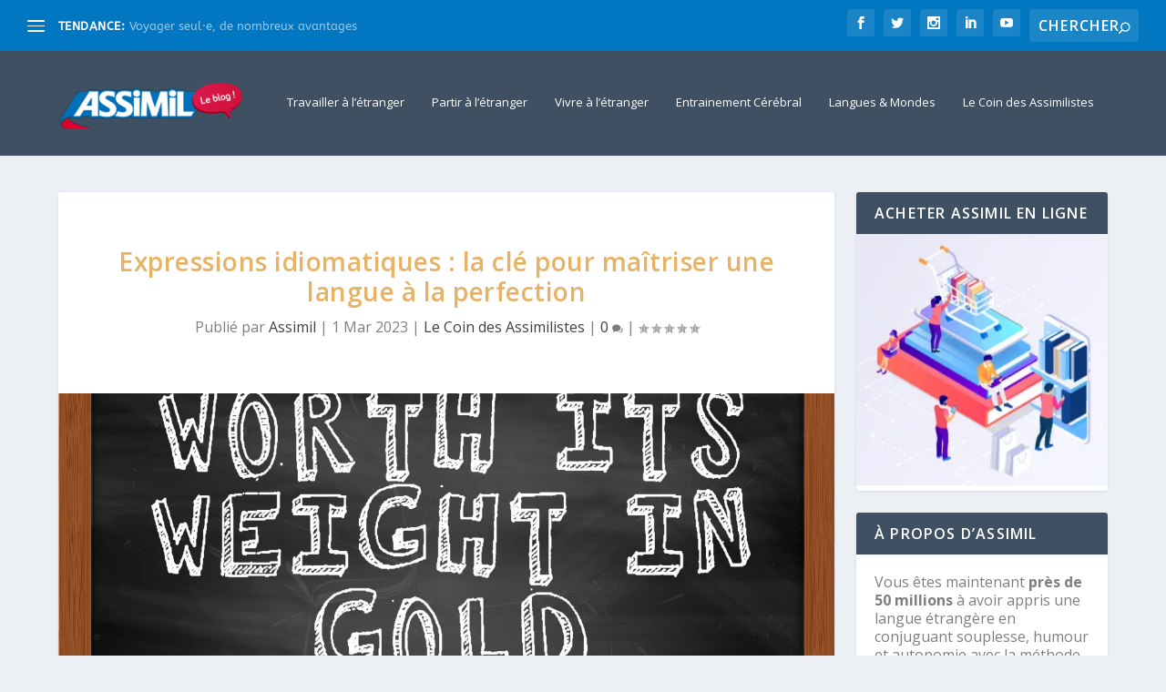

--- FILE ---
content_type: text/html; charset=UTF-8
request_url: https://blog.assimil.com/expressions-idiomatiques-la-cle-pour-maitriser-une-langue-a-la-perfection/
body_size: 27387
content:
<!DOCTYPE html>
<!--[if IE 6]>
<html id="ie6" dir="ltr" lang="fr-FR" prefix="og: https://ogp.me/ns#">
<![endif]-->
<!--[if IE 7]>
<html id="ie7" dir="ltr" lang="fr-FR" prefix="og: https://ogp.me/ns#">
<![endif]-->
<!--[if IE 8]>
<html id="ie8" dir="ltr" lang="fr-FR" prefix="og: https://ogp.me/ns#">
<![endif]-->
<!--[if !(IE 6) | !(IE 7) | !(IE 8)  ]><!-->
<html dir="ltr" lang="fr-FR" prefix="og: https://ogp.me/ns#">
<!--<![endif]-->
<head>
	<meta charset="UTF-8" />
			
	<meta http-equiv="X-UA-Compatible" content="IE=edge">
	<link rel="pingback" href="https://blog.assimil.com/xmlrpc.php" />

		<!--[if lt IE 9]>
	<script src="https://blog.assimil.com/wp-content/themes/Extra/scripts/ext/html5.js" type="text/javascript"></script>
	<![endif]-->

	<script type="text/javascript">
		document.documentElement.className = 'js';
	</script>

	<title>Les expressions idiomatiques, marqueurs de la maîtrise d’une langue | Assimil</title>
<link rel="preconnect" href="https://fonts.gstatic.com" crossorigin /><style id="et-builder-googlefonts-cached-inline">/* Original: https://fonts.googleapis.com/css?family=ABeeZee:regular,italic&#038;subset=latin,latin-ext&#038;display=swap *//* User Agent: Mozilla/5.0 (Unknown; Linux x86_64) AppleWebKit/538.1 (KHTML, like Gecko) Safari/538.1 Daum/4.1 */@font-face {font-family: 'ABeeZee';font-style: italic;font-weight: 400;font-display: swap;src: url(https://fonts.gstatic.com/s/abeezee/v23/esDT31xSG-6AGleN2tCUnJ8G.ttf) format('truetype');}@font-face {font-family: 'ABeeZee';font-style: normal;font-weight: 400;font-display: swap;src: url(https://fonts.gstatic.com/s/abeezee/v23/esDR31xSG-6AGleN2tuklQ.ttf) format('truetype');}/* User Agent: Mozilla/5.0 (Windows NT 6.1; WOW64; rv:27.0) Gecko/20100101 Firefox/27.0 */@font-face {font-family: 'ABeeZee';font-style: italic;font-weight: 400;font-display: swap;src: url(https://fonts.gstatic.com/l/font?kit=esDT31xSG-6AGleN2tCUnJ8F&skey=7e1629e194fe8b7a&v=v23) format('woff');}@font-face {font-family: 'ABeeZee';font-style: normal;font-weight: 400;font-display: swap;src: url(https://fonts.gstatic.com/l/font?kit=esDR31xSG-6AGleN2tuklg&skey=abecda27d5b3409a&v=v23) format('woff');}/* User Agent: Mozilla/5.0 (Windows NT 6.3; rv:39.0) Gecko/20100101 Firefox/39.0 */@font-face {font-family: 'ABeeZee';font-style: italic;font-weight: 400;font-display: swap;src: url(https://fonts.gstatic.com/s/abeezee/v23/esDT31xSG-6AGleN2tCUnJ8D.woff2) format('woff2');}@font-face {font-family: 'ABeeZee';font-style: normal;font-weight: 400;font-display: swap;src: url(https://fonts.gstatic.com/s/abeezee/v23/esDR31xSG-6AGleN2tukkA.woff2) format('woff2');}</style>	<style>img:is([sizes="auto" i], [sizes^="auto," i]) { contain-intrinsic-size: 3000px 1500px }</style>
	
		<!-- All in One SEO 4.8.9 - aioseo.com -->
	<meta name="description" content="Le point sur les expressions idiomatiques, ces phrases imagées, métaphoriques, propres à une langue et quasiment impossibles à traduire dans une langue étrangère." />
	<meta name="robots" content="max-snippet:-1, max-image-preview:large, max-video-preview:-1" />
	<meta name="author" content="Assimil"/>
	<link rel="canonical" href="https://blog.assimil.com/expressions-idiomatiques-la-cle-pour-maitriser-une-langue-a-la-perfection/" />
	<meta name="generator" content="All in One SEO (AIOSEO) 4.8.9" />
		<meta property="og:locale" content="fr_FR" />
		<meta property="og:site_name" content="ASSIMIL" />
		<meta property="og:type" content="article" />
		<meta property="og:title" content="Les expressions idiomatiques, marqueurs de la maîtrise d’une langue | Assimil" />
		<meta property="og:description" content="Le point sur les expressions idiomatiques, ces phrases imagées, métaphoriques, propres à une langue et quasiment impossibles à traduire dans une langue étrangère." />
		<meta property="og:url" content="https://blog.assimil.com/expressions-idiomatiques-la-cle-pour-maitriser-une-langue-a-la-perfection/" />
		<meta property="og:image" content="https://blog.assimil.com/wp-content/uploads/2022/07/AdobeStock_126467175-scaled.jpeg" />
		<meta property="og:image:secure_url" content="https://blog.assimil.com/wp-content/uploads/2022/07/AdobeStock_126467175-scaled.jpeg" />
		<meta property="og:image:width" content="2560" />
		<meta property="og:image:height" content="1954" />
		<meta property="article:published_time" content="2023-03-01T08:36:00+00:00" />
		<meta property="article:modified_time" content="2023-07-24T11:48:38+00:00" />
		<meta name="twitter:card" content="summary" />
		<meta name="twitter:title" content="Les expressions idiomatiques, marqueurs de la maîtrise d’une langue | Assimil" />
		<meta name="twitter:description" content="Le point sur les expressions idiomatiques, ces phrases imagées, métaphoriques, propres à une langue et quasiment impossibles à traduire dans une langue étrangère." />
		<meta name="twitter:image" content="https://blog.assimil.com/wp-content/uploads/2022/07/AdobeStock_126467175-scaled.jpeg" />
		<script type="application/ld+json" class="aioseo-schema">
			{"@context":"https:\/\/schema.org","@graph":[{"@type":"Article","@id":"https:\/\/blog.assimil.com\/expressions-idiomatiques-la-cle-pour-maitriser-une-langue-a-la-perfection\/#article","name":"Les expressions idiomatiques, marqueurs de la ma\u00eetrise d\u2019une langue | Assimil","headline":"Expressions idiomatiques\u00a0: la cl\u00e9 pour ma\u00eetriser une langue \u00e0 la perfection","author":{"@id":"https:\/\/blog.assimil.com\/author\/wam\/#author"},"publisher":{"@id":"https:\/\/blog.assimil.com\/#organization"},"image":{"@type":"ImageObject","url":"https:\/\/i0.wp.com\/blog.assimil.com\/wp-content\/uploads\/2022\/07\/AdobeStock_126467175-scaled.jpeg?fit=2560%2C1954&ssl=1","width":2560,"height":1954},"datePublished":"2023-03-01T10:36:00+02:00","dateModified":"2023-07-24T13:48:38+02:00","inLanguage":"fr-FR","mainEntityOfPage":{"@id":"https:\/\/blog.assimil.com\/expressions-idiomatiques-la-cle-pour-maitriser-une-langue-a-la-perfection\/#webpage"},"isPartOf":{"@id":"https:\/\/blog.assimil.com\/expressions-idiomatiques-la-cle-pour-maitriser-une-langue-a-la-perfection\/#webpage"},"articleSection":"Le Coin des Assimilistes"},{"@type":"BreadcrumbList","@id":"https:\/\/blog.assimil.com\/expressions-idiomatiques-la-cle-pour-maitriser-une-langue-a-la-perfection\/#breadcrumblist","itemListElement":[{"@type":"ListItem","@id":"https:\/\/blog.assimil.com#listItem","position":1,"name":"Home","item":"https:\/\/blog.assimil.com","nextItem":{"@type":"ListItem","@id":"https:\/\/blog.assimil.com\/assimilistes\/#listItem","name":"Le Coin des Assimilistes"}},{"@type":"ListItem","@id":"https:\/\/blog.assimil.com\/assimilistes\/#listItem","position":2,"name":"Le Coin des Assimilistes","item":"https:\/\/blog.assimil.com\/assimilistes\/","nextItem":{"@type":"ListItem","@id":"https:\/\/blog.assimil.com\/expressions-idiomatiques-la-cle-pour-maitriser-une-langue-a-la-perfection\/#listItem","name":"Expressions idiomatiques\u00a0: la cl\u00e9 pour ma\u00eetriser une langue \u00e0 la perfection"},"previousItem":{"@type":"ListItem","@id":"https:\/\/blog.assimil.com#listItem","name":"Home"}},{"@type":"ListItem","@id":"https:\/\/blog.assimil.com\/expressions-idiomatiques-la-cle-pour-maitriser-une-langue-a-la-perfection\/#listItem","position":3,"name":"Expressions idiomatiques\u00a0: la cl\u00e9 pour ma\u00eetriser une langue \u00e0 la perfection","previousItem":{"@type":"ListItem","@id":"https:\/\/blog.assimil.com\/assimilistes\/#listItem","name":"Le Coin des Assimilistes"}}]},{"@type":"Organization","@id":"https:\/\/blog.assimil.com\/#organization","name":"ASSIMIL","url":"https:\/\/blog.assimil.com\/"},{"@type":"Person","@id":"https:\/\/blog.assimil.com\/author\/wam\/#author","url":"https:\/\/blog.assimil.com\/author\/wam\/","name":"Assimil"},{"@type":"WebPage","@id":"https:\/\/blog.assimil.com\/expressions-idiomatiques-la-cle-pour-maitriser-une-langue-a-la-perfection\/#webpage","url":"https:\/\/blog.assimil.com\/expressions-idiomatiques-la-cle-pour-maitriser-une-langue-a-la-perfection\/","name":"Les expressions idiomatiques, marqueurs de la ma\u00eetrise d\u2019une langue | Assimil","description":"Le point sur les expressions idiomatiques, ces phrases imag\u00e9es, m\u00e9taphoriques, propres \u00e0 une langue et quasiment impossibles \u00e0 traduire dans une langue \u00e9trang\u00e8re.","inLanguage":"fr-FR","isPartOf":{"@id":"https:\/\/blog.assimil.com\/#website"},"breadcrumb":{"@id":"https:\/\/blog.assimil.com\/expressions-idiomatiques-la-cle-pour-maitriser-une-langue-a-la-perfection\/#breadcrumblist"},"author":{"@id":"https:\/\/blog.assimil.com\/author\/wam\/#author"},"creator":{"@id":"https:\/\/blog.assimil.com\/author\/wam\/#author"},"image":{"@type":"ImageObject","url":"https:\/\/i0.wp.com\/blog.assimil.com\/wp-content\/uploads\/2022\/07\/AdobeStock_126467175-scaled.jpeg?fit=2560%2C1954&ssl=1","@id":"https:\/\/blog.assimil.com\/expressions-idiomatiques-la-cle-pour-maitriser-une-langue-a-la-perfection\/#mainImage","width":2560,"height":1954},"primaryImageOfPage":{"@id":"https:\/\/blog.assimil.com\/expressions-idiomatiques-la-cle-pour-maitriser-une-langue-a-la-perfection\/#mainImage"},"datePublished":"2023-03-01T10:36:00+02:00","dateModified":"2023-07-24T13:48:38+02:00"},{"@type":"WebSite","@id":"https:\/\/blog.assimil.com\/#website","url":"https:\/\/blog.assimil.com\/","name":"Assimil | Le Blog des \u00e9ditions Assimil","inLanguage":"fr-FR","publisher":{"@id":"https:\/\/blog.assimil.com\/#organization"}}]}
		</script>
		<!-- All in One SEO -->

<script type="text/javascript">
			let jqueryParams=[],jQuery=function(r){return jqueryParams=[...jqueryParams,r],jQuery},$=function(r){return jqueryParams=[...jqueryParams,r],$};window.jQuery=jQuery,window.$=jQuery;let customHeadScripts=!1;jQuery.fn=jQuery.prototype={},$.fn=jQuery.prototype={},jQuery.noConflict=function(r){if(window.jQuery)return jQuery=window.jQuery,$=window.jQuery,customHeadScripts=!0,jQuery.noConflict},jQuery.ready=function(r){jqueryParams=[...jqueryParams,r]},$.ready=function(r){jqueryParams=[...jqueryParams,r]},jQuery.load=function(r){jqueryParams=[...jqueryParams,r]},$.load=function(r){jqueryParams=[...jqueryParams,r]},jQuery.fn.ready=function(r){jqueryParams=[...jqueryParams,r]},$.fn.ready=function(r){jqueryParams=[...jqueryParams,r]};</script><link rel='dns-prefetch' href='//www.googletagmanager.com' />
<link rel='dns-prefetch' href='//stats.wp.com' />
<link rel='dns-prefetch' href='//fonts.googleapis.com' />
<link rel='preconnect' href='//i0.wp.com' />
<link rel="alternate" type="application/rss+xml" title="Assimil | Le Blog des éditions Assimil &raquo; Flux" href="https://blog.assimil.com/feed/" />
<link rel="alternate" type="application/rss+xml" title="Assimil | Le Blog des éditions Assimil &raquo; Flux des commentaires" href="https://blog.assimil.com/comments/feed/" />
<link rel="alternate" type="application/rss+xml" title="Assimil | Le Blog des éditions Assimil &raquo; Expressions idiomatiques : la clé pour maîtriser une langue à la perfection Flux des commentaires" href="https://blog.assimil.com/expressions-idiomatiques-la-cle-pour-maitriser-une-langue-a-la-perfection/feed/" />
<meta content="Extra v.4.22.1" name="generator"/><link rel='stylesheet' id='wp-block-library-css' href='https://blog.assimil.com/wp-includes/css/dist/block-library/style.min.css?ver=6.8.3' type='text/css' media='all' />
<style id='wp-block-library-theme-inline-css' type='text/css'>
.wp-block-audio :where(figcaption){color:#555;font-size:13px;text-align:center}.is-dark-theme .wp-block-audio :where(figcaption){color:#ffffffa6}.wp-block-audio{margin:0 0 1em}.wp-block-code{border:1px solid #ccc;border-radius:4px;font-family:Menlo,Consolas,monaco,monospace;padding:.8em 1em}.wp-block-embed :where(figcaption){color:#555;font-size:13px;text-align:center}.is-dark-theme .wp-block-embed :where(figcaption){color:#ffffffa6}.wp-block-embed{margin:0 0 1em}.blocks-gallery-caption{color:#555;font-size:13px;text-align:center}.is-dark-theme .blocks-gallery-caption{color:#ffffffa6}:root :where(.wp-block-image figcaption){color:#555;font-size:13px;text-align:center}.is-dark-theme :root :where(.wp-block-image figcaption){color:#ffffffa6}.wp-block-image{margin:0 0 1em}.wp-block-pullquote{border-bottom:4px solid;border-top:4px solid;color:currentColor;margin-bottom:1.75em}.wp-block-pullquote cite,.wp-block-pullquote footer,.wp-block-pullquote__citation{color:currentColor;font-size:.8125em;font-style:normal;text-transform:uppercase}.wp-block-quote{border-left:.25em solid;margin:0 0 1.75em;padding-left:1em}.wp-block-quote cite,.wp-block-quote footer{color:currentColor;font-size:.8125em;font-style:normal;position:relative}.wp-block-quote:where(.has-text-align-right){border-left:none;border-right:.25em solid;padding-left:0;padding-right:1em}.wp-block-quote:where(.has-text-align-center){border:none;padding-left:0}.wp-block-quote.is-large,.wp-block-quote.is-style-large,.wp-block-quote:where(.is-style-plain){border:none}.wp-block-search .wp-block-search__label{font-weight:700}.wp-block-search__button{border:1px solid #ccc;padding:.375em .625em}:where(.wp-block-group.has-background){padding:1.25em 2.375em}.wp-block-separator.has-css-opacity{opacity:.4}.wp-block-separator{border:none;border-bottom:2px solid;margin-left:auto;margin-right:auto}.wp-block-separator.has-alpha-channel-opacity{opacity:1}.wp-block-separator:not(.is-style-wide):not(.is-style-dots){width:100px}.wp-block-separator.has-background:not(.is-style-dots){border-bottom:none;height:1px}.wp-block-separator.has-background:not(.is-style-wide):not(.is-style-dots){height:2px}.wp-block-table{margin:0 0 1em}.wp-block-table td,.wp-block-table th{word-break:normal}.wp-block-table :where(figcaption){color:#555;font-size:13px;text-align:center}.is-dark-theme .wp-block-table :where(figcaption){color:#ffffffa6}.wp-block-video :where(figcaption){color:#555;font-size:13px;text-align:center}.is-dark-theme .wp-block-video :where(figcaption){color:#ffffffa6}.wp-block-video{margin:0 0 1em}:root :where(.wp-block-template-part.has-background){margin-bottom:0;margin-top:0;padding:1.25em 2.375em}
</style>
<link rel='stylesheet' id='mediaelement-css' href='https://blog.assimil.com/wp-includes/js/mediaelement/mediaelementplayer-legacy.min.css?ver=4.2.17' type='text/css' media='all' />
<link rel='stylesheet' id='wp-mediaelement-css' href='https://blog.assimil.com/wp-includes/js/mediaelement/wp-mediaelement.min.css?ver=6.8.3' type='text/css' media='all' />
<style id='jetpack-sharing-buttons-style-inline-css' type='text/css'>
.jetpack-sharing-buttons__services-list{display:flex;flex-direction:row;flex-wrap:wrap;gap:0;list-style-type:none;margin:5px;padding:0}.jetpack-sharing-buttons__services-list.has-small-icon-size{font-size:12px}.jetpack-sharing-buttons__services-list.has-normal-icon-size{font-size:16px}.jetpack-sharing-buttons__services-list.has-large-icon-size{font-size:24px}.jetpack-sharing-buttons__services-list.has-huge-icon-size{font-size:36px}@media print{.jetpack-sharing-buttons__services-list{display:none!important}}.editor-styles-wrapper .wp-block-jetpack-sharing-buttons{gap:0;padding-inline-start:0}ul.jetpack-sharing-buttons__services-list.has-background{padding:1.25em 2.375em}
</style>
<style id='global-styles-inline-css' type='text/css'>
:root{--wp--preset--aspect-ratio--square: 1;--wp--preset--aspect-ratio--4-3: 4/3;--wp--preset--aspect-ratio--3-4: 3/4;--wp--preset--aspect-ratio--3-2: 3/2;--wp--preset--aspect-ratio--2-3: 2/3;--wp--preset--aspect-ratio--16-9: 16/9;--wp--preset--aspect-ratio--9-16: 9/16;--wp--preset--color--black: #000000;--wp--preset--color--cyan-bluish-gray: #abb8c3;--wp--preset--color--white: #ffffff;--wp--preset--color--pale-pink: #f78da7;--wp--preset--color--vivid-red: #cf2e2e;--wp--preset--color--luminous-vivid-orange: #ff6900;--wp--preset--color--luminous-vivid-amber: #fcb900;--wp--preset--color--light-green-cyan: #7bdcb5;--wp--preset--color--vivid-green-cyan: #00d084;--wp--preset--color--pale-cyan-blue: #8ed1fc;--wp--preset--color--vivid-cyan-blue: #0693e3;--wp--preset--color--vivid-purple: #9b51e0;--wp--preset--gradient--vivid-cyan-blue-to-vivid-purple: linear-gradient(135deg,rgba(6,147,227,1) 0%,rgb(155,81,224) 100%);--wp--preset--gradient--light-green-cyan-to-vivid-green-cyan: linear-gradient(135deg,rgb(122,220,180) 0%,rgb(0,208,130) 100%);--wp--preset--gradient--luminous-vivid-amber-to-luminous-vivid-orange: linear-gradient(135deg,rgba(252,185,0,1) 0%,rgba(255,105,0,1) 100%);--wp--preset--gradient--luminous-vivid-orange-to-vivid-red: linear-gradient(135deg,rgba(255,105,0,1) 0%,rgb(207,46,46) 100%);--wp--preset--gradient--very-light-gray-to-cyan-bluish-gray: linear-gradient(135deg,rgb(238,238,238) 0%,rgb(169,184,195) 100%);--wp--preset--gradient--cool-to-warm-spectrum: linear-gradient(135deg,rgb(74,234,220) 0%,rgb(151,120,209) 20%,rgb(207,42,186) 40%,rgb(238,44,130) 60%,rgb(251,105,98) 80%,rgb(254,248,76) 100%);--wp--preset--gradient--blush-light-purple: linear-gradient(135deg,rgb(255,206,236) 0%,rgb(152,150,240) 100%);--wp--preset--gradient--blush-bordeaux: linear-gradient(135deg,rgb(254,205,165) 0%,rgb(254,45,45) 50%,rgb(107,0,62) 100%);--wp--preset--gradient--luminous-dusk: linear-gradient(135deg,rgb(255,203,112) 0%,rgb(199,81,192) 50%,rgb(65,88,208) 100%);--wp--preset--gradient--pale-ocean: linear-gradient(135deg,rgb(255,245,203) 0%,rgb(182,227,212) 50%,rgb(51,167,181) 100%);--wp--preset--gradient--electric-grass: linear-gradient(135deg,rgb(202,248,128) 0%,rgb(113,206,126) 100%);--wp--preset--gradient--midnight: linear-gradient(135deg,rgb(2,3,129) 0%,rgb(40,116,252) 100%);--wp--preset--font-size--small: 13px;--wp--preset--font-size--medium: 20px;--wp--preset--font-size--large: 36px;--wp--preset--font-size--x-large: 42px;--wp--preset--spacing--20: 0.44rem;--wp--preset--spacing--30: 0.67rem;--wp--preset--spacing--40: 1rem;--wp--preset--spacing--50: 1.5rem;--wp--preset--spacing--60: 2.25rem;--wp--preset--spacing--70: 3.38rem;--wp--preset--spacing--80: 5.06rem;--wp--preset--shadow--natural: 6px 6px 9px rgba(0, 0, 0, 0.2);--wp--preset--shadow--deep: 12px 12px 50px rgba(0, 0, 0, 0.4);--wp--preset--shadow--sharp: 6px 6px 0px rgba(0, 0, 0, 0.2);--wp--preset--shadow--outlined: 6px 6px 0px -3px rgba(255, 255, 255, 1), 6px 6px rgba(0, 0, 0, 1);--wp--preset--shadow--crisp: 6px 6px 0px rgba(0, 0, 0, 1);}:root { --wp--style--global--content-size: 856px;--wp--style--global--wide-size: 1280px; }:where(body) { margin: 0; }.wp-site-blocks > .alignleft { float: left; margin-right: 2em; }.wp-site-blocks > .alignright { float: right; margin-left: 2em; }.wp-site-blocks > .aligncenter { justify-content: center; margin-left: auto; margin-right: auto; }:where(.is-layout-flex){gap: 0.5em;}:where(.is-layout-grid){gap: 0.5em;}.is-layout-flow > .alignleft{float: left;margin-inline-start: 0;margin-inline-end: 2em;}.is-layout-flow > .alignright{float: right;margin-inline-start: 2em;margin-inline-end: 0;}.is-layout-flow > .aligncenter{margin-left: auto !important;margin-right: auto !important;}.is-layout-constrained > .alignleft{float: left;margin-inline-start: 0;margin-inline-end: 2em;}.is-layout-constrained > .alignright{float: right;margin-inline-start: 2em;margin-inline-end: 0;}.is-layout-constrained > .aligncenter{margin-left: auto !important;margin-right: auto !important;}.is-layout-constrained > :where(:not(.alignleft):not(.alignright):not(.alignfull)){max-width: var(--wp--style--global--content-size);margin-left: auto !important;margin-right: auto !important;}.is-layout-constrained > .alignwide{max-width: var(--wp--style--global--wide-size);}body .is-layout-flex{display: flex;}.is-layout-flex{flex-wrap: wrap;align-items: center;}.is-layout-flex > :is(*, div){margin: 0;}body .is-layout-grid{display: grid;}.is-layout-grid > :is(*, div){margin: 0;}body{padding-top: 0px;padding-right: 0px;padding-bottom: 0px;padding-left: 0px;}a:where(:not(.wp-element-button)){text-decoration: underline;}:root :where(.wp-element-button, .wp-block-button__link){background-color: #32373c;border-width: 0;color: #fff;font-family: inherit;font-size: inherit;line-height: inherit;padding: calc(0.667em + 2px) calc(1.333em + 2px);text-decoration: none;}.has-black-color{color: var(--wp--preset--color--black) !important;}.has-cyan-bluish-gray-color{color: var(--wp--preset--color--cyan-bluish-gray) !important;}.has-white-color{color: var(--wp--preset--color--white) !important;}.has-pale-pink-color{color: var(--wp--preset--color--pale-pink) !important;}.has-vivid-red-color{color: var(--wp--preset--color--vivid-red) !important;}.has-luminous-vivid-orange-color{color: var(--wp--preset--color--luminous-vivid-orange) !important;}.has-luminous-vivid-amber-color{color: var(--wp--preset--color--luminous-vivid-amber) !important;}.has-light-green-cyan-color{color: var(--wp--preset--color--light-green-cyan) !important;}.has-vivid-green-cyan-color{color: var(--wp--preset--color--vivid-green-cyan) !important;}.has-pale-cyan-blue-color{color: var(--wp--preset--color--pale-cyan-blue) !important;}.has-vivid-cyan-blue-color{color: var(--wp--preset--color--vivid-cyan-blue) !important;}.has-vivid-purple-color{color: var(--wp--preset--color--vivid-purple) !important;}.has-black-background-color{background-color: var(--wp--preset--color--black) !important;}.has-cyan-bluish-gray-background-color{background-color: var(--wp--preset--color--cyan-bluish-gray) !important;}.has-white-background-color{background-color: var(--wp--preset--color--white) !important;}.has-pale-pink-background-color{background-color: var(--wp--preset--color--pale-pink) !important;}.has-vivid-red-background-color{background-color: var(--wp--preset--color--vivid-red) !important;}.has-luminous-vivid-orange-background-color{background-color: var(--wp--preset--color--luminous-vivid-orange) !important;}.has-luminous-vivid-amber-background-color{background-color: var(--wp--preset--color--luminous-vivid-amber) !important;}.has-light-green-cyan-background-color{background-color: var(--wp--preset--color--light-green-cyan) !important;}.has-vivid-green-cyan-background-color{background-color: var(--wp--preset--color--vivid-green-cyan) !important;}.has-pale-cyan-blue-background-color{background-color: var(--wp--preset--color--pale-cyan-blue) !important;}.has-vivid-cyan-blue-background-color{background-color: var(--wp--preset--color--vivid-cyan-blue) !important;}.has-vivid-purple-background-color{background-color: var(--wp--preset--color--vivid-purple) !important;}.has-black-border-color{border-color: var(--wp--preset--color--black) !important;}.has-cyan-bluish-gray-border-color{border-color: var(--wp--preset--color--cyan-bluish-gray) !important;}.has-white-border-color{border-color: var(--wp--preset--color--white) !important;}.has-pale-pink-border-color{border-color: var(--wp--preset--color--pale-pink) !important;}.has-vivid-red-border-color{border-color: var(--wp--preset--color--vivid-red) !important;}.has-luminous-vivid-orange-border-color{border-color: var(--wp--preset--color--luminous-vivid-orange) !important;}.has-luminous-vivid-amber-border-color{border-color: var(--wp--preset--color--luminous-vivid-amber) !important;}.has-light-green-cyan-border-color{border-color: var(--wp--preset--color--light-green-cyan) !important;}.has-vivid-green-cyan-border-color{border-color: var(--wp--preset--color--vivid-green-cyan) !important;}.has-pale-cyan-blue-border-color{border-color: var(--wp--preset--color--pale-cyan-blue) !important;}.has-vivid-cyan-blue-border-color{border-color: var(--wp--preset--color--vivid-cyan-blue) !important;}.has-vivid-purple-border-color{border-color: var(--wp--preset--color--vivid-purple) !important;}.has-vivid-cyan-blue-to-vivid-purple-gradient-background{background: var(--wp--preset--gradient--vivid-cyan-blue-to-vivid-purple) !important;}.has-light-green-cyan-to-vivid-green-cyan-gradient-background{background: var(--wp--preset--gradient--light-green-cyan-to-vivid-green-cyan) !important;}.has-luminous-vivid-amber-to-luminous-vivid-orange-gradient-background{background: var(--wp--preset--gradient--luminous-vivid-amber-to-luminous-vivid-orange) !important;}.has-luminous-vivid-orange-to-vivid-red-gradient-background{background: var(--wp--preset--gradient--luminous-vivid-orange-to-vivid-red) !important;}.has-very-light-gray-to-cyan-bluish-gray-gradient-background{background: var(--wp--preset--gradient--very-light-gray-to-cyan-bluish-gray) !important;}.has-cool-to-warm-spectrum-gradient-background{background: var(--wp--preset--gradient--cool-to-warm-spectrum) !important;}.has-blush-light-purple-gradient-background{background: var(--wp--preset--gradient--blush-light-purple) !important;}.has-blush-bordeaux-gradient-background{background: var(--wp--preset--gradient--blush-bordeaux) !important;}.has-luminous-dusk-gradient-background{background: var(--wp--preset--gradient--luminous-dusk) !important;}.has-pale-ocean-gradient-background{background: var(--wp--preset--gradient--pale-ocean) !important;}.has-electric-grass-gradient-background{background: var(--wp--preset--gradient--electric-grass) !important;}.has-midnight-gradient-background{background: var(--wp--preset--gradient--midnight) !important;}.has-small-font-size{font-size: var(--wp--preset--font-size--small) !important;}.has-medium-font-size{font-size: var(--wp--preset--font-size--medium) !important;}.has-large-font-size{font-size: var(--wp--preset--font-size--large) !important;}.has-x-large-font-size{font-size: var(--wp--preset--font-size--x-large) !important;}
:where(.wp-block-post-template.is-layout-flex){gap: 1.25em;}:where(.wp-block-post-template.is-layout-grid){gap: 1.25em;}
:where(.wp-block-columns.is-layout-flex){gap: 2em;}:where(.wp-block-columns.is-layout-grid){gap: 2em;}
:root :where(.wp-block-pullquote){font-size: 1.5em;line-height: 1.6;}
</style>
<link rel='stylesheet' id='extra-fonts-css' href='https://fonts.googleapis.com/css?family=Open+Sans:300italic,400italic,600italic,700italic,800italic,400,300,600,700,800&#038;subset=latin,latin-ext' type='text/css' media='all' />
<link rel='stylesheet' id='extra-style-css' href='https://blog.assimil.com/wp-content/themes/Extra/style.min.css?ver=4.22.1' type='text/css' media='all' />
<style id='extra-dynamic-critical-inline-css' type='text/css'>
@font-face{font-family:ETmodules;font-display:block;src:url(//blog.assimil.com/wp-content/themes/Extra/core/admin/fonts/modules/base/modules.eot);src:url(//blog.assimil.com/wp-content/themes/Extra/core/admin/fonts/modules/base/modules.eot?#iefix) format("embedded-opentype"),url(//blog.assimil.com/wp-content/themes/Extra/core/admin/fonts/modules/base/modules.woff) format("woff"),url(//blog.assimil.com/wp-content/themes/Extra/core/admin/fonts/modules/base/modules.ttf) format("truetype"),url(//blog.assimil.com/wp-content/themes/Extra/core/admin/fonts/modules/base/modules.svg#ETmodules) format("svg");font-weight:400;font-style:normal}
.et_audio_content,.et_link_content,.et_quote_content{background-color:#2ea3f2}.et_pb_post .et-pb-controllers a{margin-bottom:10px}.format-gallery .et-pb-controllers{bottom:0}.et_pb_blog_grid .et_audio_content{margin-bottom:19px}.et_pb_row .et_pb_blog_grid .et_pb_post .et_pb_slide{min-height:180px}.et_audio_content .wp-block-audio{margin:0;padding:0}.et_audio_content h2{line-height:44px}.et_pb_column_1_2 .et_audio_content h2,.et_pb_column_1_3 .et_audio_content h2,.et_pb_column_1_4 .et_audio_content h2,.et_pb_column_1_5 .et_audio_content h2,.et_pb_column_1_6 .et_audio_content h2,.et_pb_column_2_5 .et_audio_content h2,.et_pb_column_3_5 .et_audio_content h2,.et_pb_column_3_8 .et_audio_content h2{margin-bottom:9px;margin-top:0}.et_pb_column_1_2 .et_audio_content,.et_pb_column_3_5 .et_audio_content{padding:35px 40px}.et_pb_column_1_2 .et_audio_content h2,.et_pb_column_3_5 .et_audio_content h2{line-height:32px}.et_pb_column_1_3 .et_audio_content,.et_pb_column_1_4 .et_audio_content,.et_pb_column_1_5 .et_audio_content,.et_pb_column_1_6 .et_audio_content,.et_pb_column_2_5 .et_audio_content,.et_pb_column_3_8 .et_audio_content{padding:35px 20px}.et_pb_column_1_3 .et_audio_content h2,.et_pb_column_1_4 .et_audio_content h2,.et_pb_column_1_5 .et_audio_content h2,.et_pb_column_1_6 .et_audio_content h2,.et_pb_column_2_5 .et_audio_content h2,.et_pb_column_3_8 .et_audio_content h2{font-size:18px;line-height:26px}article.et_pb_has_overlay .et_pb_blog_image_container{position:relative}.et_pb_post>.et_main_video_container{position:relative;margin-bottom:30px}.et_pb_post .et_pb_video_overlay .et_pb_video_play{color:#fff}.et_pb_post .et_pb_video_overlay_hover:hover{background:rgba(0,0,0,.6)}.et_audio_content,.et_link_content,.et_quote_content{text-align:center;word-wrap:break-word;position:relative;padding:50px 60px}.et_audio_content h2,.et_link_content a.et_link_main_url,.et_link_content h2,.et_quote_content blockquote cite,.et_quote_content blockquote p{color:#fff!important}.et_quote_main_link{position:absolute;text-indent:-9999px;width:100%;height:100%;display:block;top:0;left:0}.et_quote_content blockquote{padding:0;margin:0;border:none}.et_audio_content h2,.et_link_content h2,.et_quote_content blockquote p{margin-top:0}.et_audio_content h2{margin-bottom:20px}.et_audio_content h2,.et_link_content h2,.et_quote_content blockquote p{line-height:44px}.et_link_content a.et_link_main_url,.et_quote_content blockquote cite{font-size:18px;font-weight:200}.et_quote_content blockquote cite{font-style:normal}.et_pb_column_2_3 .et_quote_content{padding:50px 42px 45px}.et_pb_column_2_3 .et_audio_content,.et_pb_column_2_3 .et_link_content{padding:40px 40px 45px}.et_pb_column_1_2 .et_audio_content,.et_pb_column_1_2 .et_link_content,.et_pb_column_1_2 .et_quote_content,.et_pb_column_3_5 .et_audio_content,.et_pb_column_3_5 .et_link_content,.et_pb_column_3_5 .et_quote_content{padding:35px 40px}.et_pb_column_1_2 .et_quote_content blockquote p,.et_pb_column_3_5 .et_quote_content blockquote p{font-size:26px;line-height:32px}.et_pb_column_1_2 .et_audio_content h2,.et_pb_column_1_2 .et_link_content h2,.et_pb_column_3_5 .et_audio_content h2,.et_pb_column_3_5 .et_link_content h2{line-height:32px}.et_pb_column_1_2 .et_link_content a.et_link_main_url,.et_pb_column_1_2 .et_quote_content blockquote cite,.et_pb_column_3_5 .et_link_content a.et_link_main_url,.et_pb_column_3_5 .et_quote_content blockquote cite{font-size:14px}.et_pb_column_1_3 .et_quote_content,.et_pb_column_1_4 .et_quote_content,.et_pb_column_1_5 .et_quote_content,.et_pb_column_1_6 .et_quote_content,.et_pb_column_2_5 .et_quote_content,.et_pb_column_3_8 .et_quote_content{padding:35px 30px 32px}.et_pb_column_1_3 .et_audio_content,.et_pb_column_1_3 .et_link_content,.et_pb_column_1_4 .et_audio_content,.et_pb_column_1_4 .et_link_content,.et_pb_column_1_5 .et_audio_content,.et_pb_column_1_5 .et_link_content,.et_pb_column_1_6 .et_audio_content,.et_pb_column_1_6 .et_link_content,.et_pb_column_2_5 .et_audio_content,.et_pb_column_2_5 .et_link_content,.et_pb_column_3_8 .et_audio_content,.et_pb_column_3_8 .et_link_content{padding:35px 20px}.et_pb_column_1_3 .et_audio_content h2,.et_pb_column_1_3 .et_link_content h2,.et_pb_column_1_3 .et_quote_content blockquote p,.et_pb_column_1_4 .et_audio_content h2,.et_pb_column_1_4 .et_link_content h2,.et_pb_column_1_4 .et_quote_content blockquote p,.et_pb_column_1_5 .et_audio_content h2,.et_pb_column_1_5 .et_link_content h2,.et_pb_column_1_5 .et_quote_content blockquote p,.et_pb_column_1_6 .et_audio_content h2,.et_pb_column_1_6 .et_link_content h2,.et_pb_column_1_6 .et_quote_content blockquote p,.et_pb_column_2_5 .et_audio_content h2,.et_pb_column_2_5 .et_link_content h2,.et_pb_column_2_5 .et_quote_content blockquote p,.et_pb_column_3_8 .et_audio_content h2,.et_pb_column_3_8 .et_link_content h2,.et_pb_column_3_8 .et_quote_content blockquote p{font-size:18px;line-height:26px}.et_pb_column_1_3 .et_link_content a.et_link_main_url,.et_pb_column_1_3 .et_quote_content blockquote cite,.et_pb_column_1_4 .et_link_content a.et_link_main_url,.et_pb_column_1_4 .et_quote_content blockquote cite,.et_pb_column_1_5 .et_link_content a.et_link_main_url,.et_pb_column_1_5 .et_quote_content blockquote cite,.et_pb_column_1_6 .et_link_content a.et_link_main_url,.et_pb_column_1_6 .et_quote_content blockquote cite,.et_pb_column_2_5 .et_link_content a.et_link_main_url,.et_pb_column_2_5 .et_quote_content blockquote cite,.et_pb_column_3_8 .et_link_content a.et_link_main_url,.et_pb_column_3_8 .et_quote_content blockquote cite{font-size:14px}.et_pb_post .et_pb_gallery_post_type .et_pb_slide{min-height:500px;background-size:cover!important;background-position:top}.format-gallery .et_pb_slider.gallery-not-found .et_pb_slide{box-shadow:inset 0 0 10px rgba(0,0,0,.1)}.format-gallery .et_pb_slider:hover .et-pb-arrow-prev{left:0}.format-gallery .et_pb_slider:hover .et-pb-arrow-next{right:0}.et_pb_post>.et_pb_slider{margin-bottom:30px}.et_pb_column_3_4 .et_pb_post .et_pb_slide{min-height:442px}.et_pb_column_2_3 .et_pb_post .et_pb_slide{min-height:390px}.et_pb_column_1_2 .et_pb_post .et_pb_slide,.et_pb_column_3_5 .et_pb_post .et_pb_slide{min-height:284px}.et_pb_column_1_3 .et_pb_post .et_pb_slide,.et_pb_column_2_5 .et_pb_post .et_pb_slide,.et_pb_column_3_8 .et_pb_post .et_pb_slide{min-height:180px}.et_pb_column_1_4 .et_pb_post .et_pb_slide,.et_pb_column_1_5 .et_pb_post .et_pb_slide,.et_pb_column_1_6 .et_pb_post .et_pb_slide{min-height:125px}.et_pb_portfolio.et_pb_section_parallax .pagination,.et_pb_portfolio.et_pb_section_video .pagination,.et_pb_portfolio_grid.et_pb_section_parallax .pagination,.et_pb_portfolio_grid.et_pb_section_video .pagination{position:relative}.et_pb_bg_layout_light .et_pb_post .post-meta,.et_pb_bg_layout_light .et_pb_post .post-meta a,.et_pb_bg_layout_light .et_pb_post p{color:#666}.et_pb_bg_layout_dark .et_pb_post .post-meta,.et_pb_bg_layout_dark .et_pb_post .post-meta a,.et_pb_bg_layout_dark .et_pb_post p{color:inherit}.et_pb_text_color_dark .et_audio_content h2,.et_pb_text_color_dark .et_link_content a.et_link_main_url,.et_pb_text_color_dark .et_link_content h2,.et_pb_text_color_dark .et_quote_content blockquote cite,.et_pb_text_color_dark .et_quote_content blockquote p{color:#666!important}.et_pb_text_color_dark.et_audio_content h2,.et_pb_text_color_dark.et_link_content a.et_link_main_url,.et_pb_text_color_dark.et_link_content h2,.et_pb_text_color_dark.et_quote_content blockquote cite,.et_pb_text_color_dark.et_quote_content blockquote p{color:#bbb!important}.et_pb_text_color_dark.et_audio_content,.et_pb_text_color_dark.et_link_content,.et_pb_text_color_dark.et_quote_content{background-color:#e8e8e8}@media (min-width:981px) and (max-width:1100px){.et_quote_content{padding:50px 70px 45px}.et_pb_column_2_3 .et_quote_content{padding:50px 50px 45px}.et_pb_column_1_2 .et_quote_content,.et_pb_column_3_5 .et_quote_content{padding:35px 47px 30px}.et_pb_column_1_3 .et_quote_content,.et_pb_column_1_4 .et_quote_content,.et_pb_column_1_5 .et_quote_content,.et_pb_column_1_6 .et_quote_content,.et_pb_column_2_5 .et_quote_content,.et_pb_column_3_8 .et_quote_content{padding:35px 25px 32px}.et_pb_column_4_4 .et_pb_post .et_pb_slide{min-height:534px}.et_pb_column_3_4 .et_pb_post .et_pb_slide{min-height:392px}.et_pb_column_2_3 .et_pb_post .et_pb_slide{min-height:345px}.et_pb_column_1_2 .et_pb_post .et_pb_slide,.et_pb_column_3_5 .et_pb_post .et_pb_slide{min-height:250px}.et_pb_column_1_3 .et_pb_post .et_pb_slide,.et_pb_column_2_5 .et_pb_post .et_pb_slide,.et_pb_column_3_8 .et_pb_post .et_pb_slide{min-height:155px}.et_pb_column_1_4 .et_pb_post .et_pb_slide,.et_pb_column_1_5 .et_pb_post .et_pb_slide,.et_pb_column_1_6 .et_pb_post .et_pb_slide{min-height:108px}}@media (max-width:980px){.et_pb_bg_layout_dark_tablet .et_audio_content h2{color:#fff!important}.et_pb_text_color_dark_tablet.et_audio_content h2{color:#bbb!important}.et_pb_text_color_dark_tablet.et_audio_content{background-color:#e8e8e8}.et_pb_bg_layout_dark_tablet .et_audio_content h2,.et_pb_bg_layout_dark_tablet .et_link_content a.et_link_main_url,.et_pb_bg_layout_dark_tablet .et_link_content h2,.et_pb_bg_layout_dark_tablet .et_quote_content blockquote cite,.et_pb_bg_layout_dark_tablet .et_quote_content blockquote p{color:#fff!important}.et_pb_text_color_dark_tablet .et_audio_content h2,.et_pb_text_color_dark_tablet .et_link_content a.et_link_main_url,.et_pb_text_color_dark_tablet .et_link_content h2,.et_pb_text_color_dark_tablet .et_quote_content blockquote cite,.et_pb_text_color_dark_tablet .et_quote_content blockquote p{color:#666!important}.et_pb_text_color_dark_tablet.et_audio_content h2,.et_pb_text_color_dark_tablet.et_link_content a.et_link_main_url,.et_pb_text_color_dark_tablet.et_link_content h2,.et_pb_text_color_dark_tablet.et_quote_content blockquote cite,.et_pb_text_color_dark_tablet.et_quote_content blockquote p{color:#bbb!important}.et_pb_text_color_dark_tablet.et_audio_content,.et_pb_text_color_dark_tablet.et_link_content,.et_pb_text_color_dark_tablet.et_quote_content{background-color:#e8e8e8}}@media (min-width:768px) and (max-width:980px){.et_audio_content h2{font-size:26px!important;line-height:44px!important;margin-bottom:24px!important}.et_pb_post>.et_pb_gallery_post_type>.et_pb_slides>.et_pb_slide{min-height:384px!important}.et_quote_content{padding:50px 43px 45px!important}.et_quote_content blockquote p{font-size:26px!important;line-height:44px!important}.et_quote_content blockquote cite{font-size:18px!important}.et_link_content{padding:40px 40px 45px}.et_link_content h2{font-size:26px!important;line-height:44px!important}.et_link_content a.et_link_main_url{font-size:18px!important}}@media (max-width:767px){.et_audio_content h2,.et_link_content h2,.et_quote_content,.et_quote_content blockquote p{font-size:20px!important;line-height:26px!important}.et_audio_content,.et_link_content{padding:35px 20px!important}.et_audio_content h2{margin-bottom:9px!important}.et_pb_bg_layout_dark_phone .et_audio_content h2{color:#fff!important}.et_pb_text_color_dark_phone.et_audio_content{background-color:#e8e8e8}.et_link_content a.et_link_main_url,.et_quote_content blockquote cite{font-size:14px!important}.format-gallery .et-pb-controllers{height:auto}.et_pb_post>.et_pb_gallery_post_type>.et_pb_slides>.et_pb_slide{min-height:222px!important}.et_pb_bg_layout_dark_phone .et_audio_content h2,.et_pb_bg_layout_dark_phone .et_link_content a.et_link_main_url,.et_pb_bg_layout_dark_phone .et_link_content h2,.et_pb_bg_layout_dark_phone .et_quote_content blockquote cite,.et_pb_bg_layout_dark_phone .et_quote_content blockquote p{color:#fff!important}.et_pb_text_color_dark_phone .et_audio_content h2,.et_pb_text_color_dark_phone .et_link_content a.et_link_main_url,.et_pb_text_color_dark_phone .et_link_content h2,.et_pb_text_color_dark_phone .et_quote_content blockquote cite,.et_pb_text_color_dark_phone .et_quote_content blockquote p{color:#666!important}.et_pb_text_color_dark_phone.et_audio_content h2,.et_pb_text_color_dark_phone.et_link_content a.et_link_main_url,.et_pb_text_color_dark_phone.et_link_content h2,.et_pb_text_color_dark_phone.et_quote_content blockquote cite,.et_pb_text_color_dark_phone.et_quote_content blockquote p{color:#bbb!important}.et_pb_text_color_dark_phone.et_audio_content,.et_pb_text_color_dark_phone.et_link_content,.et_pb_text_color_dark_phone.et_quote_content{background-color:#e8e8e8}}@media (max-width:479px){.et_pb_column_1_2 .et_pb_carousel_item .et_pb_video_play,.et_pb_column_1_3 .et_pb_carousel_item .et_pb_video_play,.et_pb_column_2_3 .et_pb_carousel_item .et_pb_video_play,.et_pb_column_2_5 .et_pb_carousel_item .et_pb_video_play,.et_pb_column_3_5 .et_pb_carousel_item .et_pb_video_play,.et_pb_column_3_8 .et_pb_carousel_item .et_pb_video_play{font-size:1.5rem;line-height:1.5rem;margin-left:-.75rem;margin-top:-.75rem}.et_audio_content,.et_quote_content{padding:35px 20px!important}.et_pb_post>.et_pb_gallery_post_type>.et_pb_slides>.et_pb_slide{min-height:156px!important}}.et_full_width_page .et_gallery_item{float:left;width:20.875%;margin:0 5.5% 5.5% 0}.et_full_width_page .et_gallery_item:nth-child(3n){margin-right:5.5%}.et_full_width_page .et_gallery_item:nth-child(3n+1){clear:none}.et_full_width_page .et_gallery_item:nth-child(4n){margin-right:0}.et_full_width_page .et_gallery_item:nth-child(4n+1){clear:both}
.et_pb_slider{position:relative;overflow:hidden}.et_pb_slide{padding:0 6%;background-size:cover;background-position:50%;background-repeat:no-repeat}.et_pb_slider .et_pb_slide{display:none;float:left;margin-right:-100%;position:relative;width:100%;text-align:center;list-style:none!important;background-position:50%;background-size:100%;background-size:cover}.et_pb_slider .et_pb_slide:first-child{display:list-item}.et-pb-controllers{position:absolute;bottom:20px;left:0;width:100%;text-align:center;z-index:10}.et-pb-controllers a{display:inline-block;background-color:hsla(0,0%,100%,.5);text-indent:-9999px;border-radius:7px;width:7px;height:7px;margin-right:10px;padding:0;opacity:.5}.et-pb-controllers .et-pb-active-control{opacity:1}.et-pb-controllers a:last-child{margin-right:0}.et-pb-controllers .et-pb-active-control{background-color:#fff}.et_pb_slides .et_pb_temp_slide{display:block}.et_pb_slides:after{content:"";display:block;clear:both;visibility:hidden;line-height:0;height:0;width:0}@media (max-width:980px){.et_pb_bg_layout_light_tablet .et-pb-controllers .et-pb-active-control{background-color:#333}.et_pb_bg_layout_light_tablet .et-pb-controllers a{background-color:rgba(0,0,0,.3)}.et_pb_bg_layout_light_tablet .et_pb_slide_content{color:#333}.et_pb_bg_layout_dark_tablet .et_pb_slide_description{text-shadow:0 1px 3px rgba(0,0,0,.3)}.et_pb_bg_layout_dark_tablet .et_pb_slide_content{color:#fff}.et_pb_bg_layout_dark_tablet .et-pb-controllers .et-pb-active-control{background-color:#fff}.et_pb_bg_layout_dark_tablet .et-pb-controllers a{background-color:hsla(0,0%,100%,.5)}}@media (max-width:767px){.et-pb-controllers{position:absolute;bottom:5%;left:0;width:100%;text-align:center;z-index:10;height:14px}.et_transparent_nav .et_pb_section:first-child .et-pb-controllers{bottom:18px}.et_pb_bg_layout_light_phone.et_pb_slider_with_overlay .et_pb_slide_overlay_container,.et_pb_bg_layout_light_phone.et_pb_slider_with_text_overlay .et_pb_text_overlay_wrapper{background-color:hsla(0,0%,100%,.9)}.et_pb_bg_layout_light_phone .et-pb-controllers .et-pb-active-control{background-color:#333}.et_pb_bg_layout_dark_phone.et_pb_slider_with_overlay .et_pb_slide_overlay_container,.et_pb_bg_layout_dark_phone.et_pb_slider_with_text_overlay .et_pb_text_overlay_wrapper,.et_pb_bg_layout_light_phone .et-pb-controllers a{background-color:rgba(0,0,0,.3)}.et_pb_bg_layout_dark_phone .et-pb-controllers .et-pb-active-control{background-color:#fff}.et_pb_bg_layout_dark_phone .et-pb-controllers a{background-color:hsla(0,0%,100%,.5)}}.et_mobile_device .et_pb_slider_parallax .et_pb_slide,.et_mobile_device .et_pb_slides .et_parallax_bg.et_pb_parallax_css{background-attachment:scroll}
.et-pb-arrow-next,.et-pb-arrow-prev{position:absolute;top:50%;z-index:100;font-size:48px;color:#fff;margin-top:-24px;transition:all .2s ease-in-out;opacity:0}.et_pb_bg_layout_light .et-pb-arrow-next,.et_pb_bg_layout_light .et-pb-arrow-prev{color:#333}.et_pb_slider:hover .et-pb-arrow-prev{left:22px;opacity:1}.et_pb_slider:hover .et-pb-arrow-next{right:22px;opacity:1}.et_pb_bg_layout_light .et-pb-controllers .et-pb-active-control{background-color:#333}.et_pb_bg_layout_light .et-pb-controllers a{background-color:rgba(0,0,0,.3)}.et-pb-arrow-next:hover,.et-pb-arrow-prev:hover{text-decoration:none}.et-pb-arrow-next span,.et-pb-arrow-prev span{display:none}.et-pb-arrow-prev{left:-22px}.et-pb-arrow-next{right:-22px}.et-pb-arrow-prev:before{content:"4"}.et-pb-arrow-next:before{content:"5"}.format-gallery .et-pb-arrow-next,.format-gallery .et-pb-arrow-prev{color:#fff}.et_pb_column_1_3 .et_pb_slider:hover .et-pb-arrow-prev,.et_pb_column_1_4 .et_pb_slider:hover .et-pb-arrow-prev,.et_pb_column_1_5 .et_pb_slider:hover .et-pb-arrow-prev,.et_pb_column_1_6 .et_pb_slider:hover .et-pb-arrow-prev,.et_pb_column_2_5 .et_pb_slider:hover .et-pb-arrow-prev{left:0}.et_pb_column_1_3 .et_pb_slider:hover .et-pb-arrow-next,.et_pb_column_1_4 .et_pb_slider:hover .et-pb-arrow-prev,.et_pb_column_1_5 .et_pb_slider:hover .et-pb-arrow-prev,.et_pb_column_1_6 .et_pb_slider:hover .et-pb-arrow-prev,.et_pb_column_2_5 .et_pb_slider:hover .et-pb-arrow-next{right:0}.et_pb_column_1_4 .et_pb_slider .et_pb_slide,.et_pb_column_1_5 .et_pb_slider .et_pb_slide,.et_pb_column_1_6 .et_pb_slider .et_pb_slide{min-height:170px}.et_pb_column_1_4 .et_pb_slider:hover .et-pb-arrow-next,.et_pb_column_1_5 .et_pb_slider:hover .et-pb-arrow-next,.et_pb_column_1_6 .et_pb_slider:hover .et-pb-arrow-next{right:0}@media (max-width:980px){.et_pb_bg_layout_light_tablet .et-pb-arrow-next,.et_pb_bg_layout_light_tablet .et-pb-arrow-prev{color:#333}.et_pb_bg_layout_dark_tablet .et-pb-arrow-next,.et_pb_bg_layout_dark_tablet .et-pb-arrow-prev{color:#fff}}@media (max-width:767px){.et_pb_slider:hover .et-pb-arrow-prev{left:0;opacity:1}.et_pb_slider:hover .et-pb-arrow-next{right:0;opacity:1}.et_pb_bg_layout_light_phone .et-pb-arrow-next,.et_pb_bg_layout_light_phone .et-pb-arrow-prev{color:#333}.et_pb_bg_layout_dark_phone .et-pb-arrow-next,.et_pb_bg_layout_dark_phone .et-pb-arrow-prev{color:#fff}}.et_mobile_device .et-pb-arrow-prev{left:22px;opacity:1}.et_mobile_device .et-pb-arrow-next{right:22px;opacity:1}@media (max-width:767px){.et_mobile_device .et-pb-arrow-prev{left:0;opacity:1}.et_mobile_device .et-pb-arrow-next{right:0;opacity:1}}
.et_overlay{z-index:-1;position:absolute;top:0;left:0;display:block;width:100%;height:100%;background:hsla(0,0%,100%,.9);opacity:0;pointer-events:none;transition:all .3s;border:1px solid #e5e5e5;box-sizing:border-box;-webkit-backface-visibility:hidden;backface-visibility:hidden;-webkit-font-smoothing:antialiased}.et_overlay:before{color:#2ea3f2;content:"\E050";position:absolute;top:50%;left:50%;transform:translate(-50%,-50%);font-size:32px;transition:all .4s}.et_portfolio_image,.et_shop_image{position:relative;display:block}.et_pb_has_overlay:not(.et_pb_image):hover .et_overlay,.et_portfolio_image:hover .et_overlay,.et_shop_image:hover .et_overlay{z-index:3;opacity:1}#ie7 .et_overlay,#ie8 .et_overlay{display:none}.et_pb_module.et_pb_has_overlay{position:relative}.et_pb_module.et_pb_has_overlay .et_overlay,article.et_pb_has_overlay{border:none}
.et_pb_blog_grid .et_audio_container .mejs-container .mejs-controls .mejs-time span{font-size:14px}.et_audio_container .mejs-container{width:auto!important;min-width:unset!important;height:auto!important}.et_audio_container .mejs-container,.et_audio_container .mejs-container .mejs-controls,.et_audio_container .mejs-embed,.et_audio_container .mejs-embed body{background:none;height:auto}.et_audio_container .mejs-controls .mejs-time-rail .mejs-time-loaded,.et_audio_container .mejs-time.mejs-currenttime-container{display:none!important}.et_audio_container .mejs-time{display:block!important;padding:0;margin-left:10px;margin-right:90px;line-height:inherit}.et_audio_container .mejs-android .mejs-time,.et_audio_container .mejs-ios .mejs-time,.et_audio_container .mejs-ipad .mejs-time,.et_audio_container .mejs-iphone .mejs-time{margin-right:0}.et_audio_container .mejs-controls .mejs-horizontal-volume-slider .mejs-horizontal-volume-total,.et_audio_container .mejs-controls .mejs-time-rail .mejs-time-total{background:hsla(0,0%,100%,.5);border-radius:5px;height:4px;margin:8px 0 0;top:0;right:0;left:auto}.et_audio_container .mejs-controls>div{height:20px!important}.et_audio_container .mejs-controls div.mejs-time-rail{padding-top:0;position:relative;display:block!important;margin-left:42px;margin-right:0}.et_audio_container span.mejs-time-total.mejs-time-slider{display:block!important;position:relative!important;max-width:100%;min-width:unset!important}.et_audio_container .mejs-button.mejs-volume-button{width:auto;height:auto;margin-left:auto;position:absolute;right:59px;bottom:-2px}.et_audio_container .mejs-controls .mejs-horizontal-volume-slider .mejs-horizontal-volume-current,.et_audio_container .mejs-controls .mejs-time-rail .mejs-time-current{background:#fff;height:4px;border-radius:5px}.et_audio_container .mejs-controls .mejs-horizontal-volume-slider .mejs-horizontal-volume-handle,.et_audio_container .mejs-controls .mejs-time-rail .mejs-time-handle{display:block;border:none;width:10px}.et_audio_container .mejs-time-rail .mejs-time-handle-content{border-radius:100%;transform:scale(1)}.et_pb_text_color_dark .et_audio_container .mejs-time-rail .mejs-time-handle-content{border-color:#666}.et_audio_container .mejs-time-rail .mejs-time-hovered{height:4px}.et_audio_container .mejs-controls .mejs-horizontal-volume-slider .mejs-horizontal-volume-handle{background:#fff;border-radius:5px;height:10px;position:absolute;top:-3px}.et_audio_container .mejs-container .mejs-controls .mejs-time span{font-size:18px}.et_audio_container .mejs-controls a.mejs-horizontal-volume-slider{display:block!important;height:19px;margin-left:5px;position:absolute;right:0;bottom:0}.et_audio_container .mejs-controls div.mejs-horizontal-volume-slider{height:4px}.et_audio_container .mejs-playpause-button button,.et_audio_container .mejs-volume-button button{background:none!important;margin:0!important;width:auto!important;height:auto!important;position:relative!important;z-index:99}.et_audio_container .mejs-playpause-button button:before{content:"E"!important;font-size:32px;left:0;top:-8px}.et_audio_container .mejs-playpause-button button:before,.et_audio_container .mejs-volume-button button:before{color:#fff}.et_audio_container .mejs-playpause-button{margin-top:-7px!important;width:auto!important;height:auto!important;position:absolute}.et_audio_container .mejs-controls .mejs-button button:focus{outline:none}.et_audio_container .mejs-playpause-button.mejs-pause button:before{content:"`"!important}.et_audio_container .mejs-volume-button button:before{content:"\E068";font-size:18px}.et_pb_text_color_dark .et_audio_container .mejs-controls .mejs-horizontal-volume-slider .mejs-horizontal-volume-total,.et_pb_text_color_dark .et_audio_container .mejs-controls .mejs-time-rail .mejs-time-total{background:hsla(0,0%,60%,.5)}.et_pb_text_color_dark .et_audio_container .mejs-controls .mejs-horizontal-volume-slider .mejs-horizontal-volume-current,.et_pb_text_color_dark .et_audio_container .mejs-controls .mejs-time-rail .mejs-time-current{background:#999}.et_pb_text_color_dark .et_audio_container .mejs-playpause-button button:before,.et_pb_text_color_dark .et_audio_container .mejs-volume-button button:before{color:#666}.et_pb_text_color_dark .et_audio_container .mejs-controls .mejs-horizontal-volume-slider .mejs-horizontal-volume-handle,.et_pb_text_color_dark .mejs-controls .mejs-time-rail .mejs-time-handle{background:#666}.et_pb_text_color_dark .mejs-container .mejs-controls .mejs-time span{color:#999}.et_pb_column_1_3 .et_audio_container .mejs-container .mejs-controls .mejs-time span,.et_pb_column_1_4 .et_audio_container .mejs-container .mejs-controls .mejs-time span,.et_pb_column_1_5 .et_audio_container .mejs-container .mejs-controls .mejs-time span,.et_pb_column_1_6 .et_audio_container .mejs-container .mejs-controls .mejs-time span,.et_pb_column_2_5 .et_audio_container .mejs-container .mejs-controls .mejs-time span,.et_pb_column_3_8 .et_audio_container .mejs-container .mejs-controls .mejs-time span{font-size:14px}.et_audio_container .mejs-container .mejs-controls{padding:0;flex-wrap:wrap;min-width:unset!important;position:relative}@media (max-width:980px){.et_pb_column_1_3 .et_audio_container .mejs-container .mejs-controls .mejs-time span,.et_pb_column_1_4 .et_audio_container .mejs-container .mejs-controls .mejs-time span,.et_pb_column_1_5 .et_audio_container .mejs-container .mejs-controls .mejs-time span,.et_pb_column_1_6 .et_audio_container .mejs-container .mejs-controls .mejs-time span,.et_pb_column_2_5 .et_audio_container .mejs-container .mejs-controls .mejs-time span,.et_pb_column_3_8 .et_audio_container .mejs-container .mejs-controls .mejs-time span{font-size:18px}.et_pb_bg_layout_dark_tablet .et_audio_container .mejs-controls .mejs-horizontal-volume-slider .mejs-horizontal-volume-total,.et_pb_bg_layout_dark_tablet .et_audio_container .mejs-controls .mejs-time-rail .mejs-time-total{background:hsla(0,0%,100%,.5)}.et_pb_bg_layout_dark_tablet .et_audio_container .mejs-controls .mejs-horizontal-volume-slider .mejs-horizontal-volume-current,.et_pb_bg_layout_dark_tablet .et_audio_container .mejs-controls .mejs-time-rail .mejs-time-current{background:#fff}.et_pb_bg_layout_dark_tablet .et_audio_container .mejs-playpause-button button:before,.et_pb_bg_layout_dark_tablet .et_audio_container .mejs-volume-button button:before{color:#fff}.et_pb_bg_layout_dark_tablet .et_audio_container .mejs-controls .mejs-horizontal-volume-slider .mejs-horizontal-volume-handle,.et_pb_bg_layout_dark_tablet .mejs-controls .mejs-time-rail .mejs-time-handle{background:#fff}.et_pb_bg_layout_dark_tablet .mejs-container .mejs-controls .mejs-time span{color:#fff}.et_pb_text_color_dark_tablet .et_audio_container .mejs-controls .mejs-horizontal-volume-slider .mejs-horizontal-volume-total,.et_pb_text_color_dark_tablet .et_audio_container .mejs-controls .mejs-time-rail .mejs-time-total{background:hsla(0,0%,60%,.5)}.et_pb_text_color_dark_tablet .et_audio_container .mejs-controls .mejs-horizontal-volume-slider .mejs-horizontal-volume-current,.et_pb_text_color_dark_tablet .et_audio_container .mejs-controls .mejs-time-rail .mejs-time-current{background:#999}.et_pb_text_color_dark_tablet .et_audio_container .mejs-playpause-button button:before,.et_pb_text_color_dark_tablet .et_audio_container .mejs-volume-button button:before{color:#666}.et_pb_text_color_dark_tablet .et_audio_container .mejs-controls .mejs-horizontal-volume-slider .mejs-horizontal-volume-handle,.et_pb_text_color_dark_tablet .mejs-controls .mejs-time-rail .mejs-time-handle{background:#666}.et_pb_text_color_dark_tablet .mejs-container .mejs-controls .mejs-time span{color:#999}}@media (max-width:767px){.et_audio_container .mejs-container .mejs-controls .mejs-time span{font-size:14px!important}.et_pb_bg_layout_dark_phone .et_audio_container .mejs-controls .mejs-horizontal-volume-slider .mejs-horizontal-volume-total,.et_pb_bg_layout_dark_phone .et_audio_container .mejs-controls .mejs-time-rail .mejs-time-total{background:hsla(0,0%,100%,.5)}.et_pb_bg_layout_dark_phone .et_audio_container .mejs-controls .mejs-horizontal-volume-slider .mejs-horizontal-volume-current,.et_pb_bg_layout_dark_phone .et_audio_container .mejs-controls .mejs-time-rail .mejs-time-current{background:#fff}.et_pb_bg_layout_dark_phone .et_audio_container .mejs-playpause-button button:before,.et_pb_bg_layout_dark_phone .et_audio_container .mejs-volume-button button:before{color:#fff}.et_pb_bg_layout_dark_phone .et_audio_container .mejs-controls .mejs-horizontal-volume-slider .mejs-horizontal-volume-handle,.et_pb_bg_layout_dark_phone .mejs-controls .mejs-time-rail .mejs-time-handle{background:#fff}.et_pb_bg_layout_dark_phone .mejs-container .mejs-controls .mejs-time span{color:#fff}.et_pb_text_color_dark_phone .et_audio_container .mejs-controls .mejs-horizontal-volume-slider .mejs-horizontal-volume-total,.et_pb_text_color_dark_phone .et_audio_container .mejs-controls .mejs-time-rail .mejs-time-total{background:hsla(0,0%,60%,.5)}.et_pb_text_color_dark_phone .et_audio_container .mejs-controls .mejs-horizontal-volume-slider .mejs-horizontal-volume-current,.et_pb_text_color_dark_phone .et_audio_container .mejs-controls .mejs-time-rail .mejs-time-current{background:#999}.et_pb_text_color_dark_phone .et_audio_container .mejs-playpause-button button:before,.et_pb_text_color_dark_phone .et_audio_container .mejs-volume-button button:before{color:#666}.et_pb_text_color_dark_phone .et_audio_container .mejs-controls .mejs-horizontal-volume-slider .mejs-horizontal-volume-handle,.et_pb_text_color_dark_phone .mejs-controls .mejs-time-rail .mejs-time-handle{background:#666}.et_pb_text_color_dark_phone .mejs-container .mejs-controls .mejs-time span{color:#999}}
.et_pb_video_box{display:block;position:relative;z-index:1;line-height:0}.et_pb_video_box video{width:100%!important;height:auto!important}.et_pb_video_overlay{position:absolute;z-index:10;top:0;left:0;height:100%;width:100%;background-size:cover;background-repeat:no-repeat;background-position:50%;cursor:pointer}.et_pb_video_play:before{font-family:ETmodules;content:"I"}.et_pb_video_play{display:block;position:absolute;z-index:100;color:#fff;left:50%;top:50%}.et_pb_column_1_2 .et_pb_video_play,.et_pb_column_2_3 .et_pb_video_play,.et_pb_column_3_4 .et_pb_video_play,.et_pb_column_3_5 .et_pb_video_play,.et_pb_column_4_4 .et_pb_video_play{font-size:6rem;line-height:6rem;margin-left:-3rem;margin-top:-3rem}.et_pb_column_1_3 .et_pb_video_play,.et_pb_column_1_4 .et_pb_video_play,.et_pb_column_1_5 .et_pb_video_play,.et_pb_column_1_6 .et_pb_video_play,.et_pb_column_2_5 .et_pb_video_play,.et_pb_column_3_8 .et_pb_video_play{font-size:3rem;line-height:3rem;margin-left:-1.5rem;margin-top:-1.5rem}.et_pb_bg_layout_light .et_pb_video_play{color:#333}.et_pb_video_overlay_hover{background:transparent;width:100%;height:100%;position:absolute;z-index:100;transition:all .5s ease-in-out}.et_pb_video .et_pb_video_overlay_hover:hover{background:rgba(0,0,0,.6)}@media (min-width:768px) and (max-width:980px){.et_pb_column_1_3 .et_pb_video_play,.et_pb_column_1_4 .et_pb_video_play,.et_pb_column_1_5 .et_pb_video_play,.et_pb_column_1_6 .et_pb_video_play,.et_pb_column_2_5 .et_pb_video_play,.et_pb_column_3_8 .et_pb_video_play{font-size:6rem;line-height:6rem;margin-left:-3rem;margin-top:-3rem}}@media (max-width:980px){.et_pb_bg_layout_light_tablet .et_pb_video_play{color:#333}}@media (max-width:768px){.et_pb_column_1_2 .et_pb_video_play,.et_pb_column_2_3 .et_pb_video_play,.et_pb_column_3_4 .et_pb_video_play,.et_pb_column_3_5 .et_pb_video_play,.et_pb_column_4_4 .et_pb_video_play{font-size:3rem;line-height:3rem;margin-left:-1.5rem;margin-top:-1.5rem}}@media (max-width:767px){.et_pb_bg_layout_light_phone .et_pb_video_play{color:#333}}
.et_post_gallery{padding:0!important;line-height:1.7!important;list-style:none!important}.et_gallery_item{float:left;width:28.353%;margin:0 7.47% 7.47% 0}.blocks-gallery-item,.et_gallery_item{padding-left:0!important}.blocks-gallery-item:before,.et_gallery_item:before{display:none}.et_gallery_item:nth-child(3n){margin-right:0}.et_gallery_item:nth-child(3n+1){clear:both}
.et_pb_post{margin-bottom:60px;word-wrap:break-word}.et_pb_fullwidth_post_content.et_pb_with_border img,.et_pb_post_content.et_pb_with_border img,.et_pb_with_border .et_pb_post .et_pb_slides,.et_pb_with_border .et_pb_post img:not(.woocommerce-placeholder),.et_pb_with_border.et_pb_posts .et_pb_post,.et_pb_with_border.et_pb_posts_nav span.nav-next a,.et_pb_with_border.et_pb_posts_nav span.nav-previous a{border:0 solid #333}.et_pb_post .entry-content{padding-top:30px}.et_pb_post .entry-featured-image-url{display:block;position:relative;margin-bottom:30px}.et_pb_post .entry-title a,.et_pb_post h2 a{text-decoration:none}.et_pb_post .post-meta{font-size:14px;margin-bottom:6px}.et_pb_post .more,.et_pb_post .post-meta a{text-decoration:none}.et_pb_post .more{color:#82c0c7}.et_pb_posts a.more-link{clear:both;display:block}.et_pb_posts .et_pb_post{position:relative}.et_pb_has_overlay.et_pb_post .et_pb_image_container a{display:block;position:relative;overflow:hidden}.et_pb_image_container img,.et_pb_post a img{vertical-align:bottom;max-width:100%}@media (min-width:981px) and (max-width:1100px){.et_pb_post{margin-bottom:42px}}@media (max-width:980px){.et_pb_post{margin-bottom:42px}.et_pb_bg_layout_light_tablet .et_pb_post .post-meta,.et_pb_bg_layout_light_tablet .et_pb_post .post-meta a,.et_pb_bg_layout_light_tablet .et_pb_post p{color:#666}.et_pb_bg_layout_dark_tablet .et_pb_post .post-meta,.et_pb_bg_layout_dark_tablet .et_pb_post .post-meta a,.et_pb_bg_layout_dark_tablet .et_pb_post p{color:inherit}.et_pb_bg_layout_dark_tablet .comment_postinfo a,.et_pb_bg_layout_dark_tablet .comment_postinfo span{color:#fff}}@media (max-width:767px){.et_pb_post{margin-bottom:42px}.et_pb_post>h2{font-size:18px}.et_pb_bg_layout_light_phone .et_pb_post .post-meta,.et_pb_bg_layout_light_phone .et_pb_post .post-meta a,.et_pb_bg_layout_light_phone .et_pb_post p{color:#666}.et_pb_bg_layout_dark_phone .et_pb_post .post-meta,.et_pb_bg_layout_dark_phone .et_pb_post .post-meta a,.et_pb_bg_layout_dark_phone .et_pb_post p{color:inherit}.et_pb_bg_layout_dark_phone .comment_postinfo a,.et_pb_bg_layout_dark_phone .comment_postinfo span{color:#fff}}@media (max-width:479px){.et_pb_post{margin-bottom:42px}.et_pb_post h2{font-size:16px;padding-bottom:0}.et_pb_post .post-meta{color:#666;font-size:14px}}
@media (min-width:981px){.et_pb_gutters3 .et_pb_column,.et_pb_gutters3.et_pb_row .et_pb_column{margin-right:5.5%}.et_pb_gutters3 .et_pb_column_4_4,.et_pb_gutters3.et_pb_row .et_pb_column_4_4{width:100%}.et_pb_gutters3 .et_pb_column_4_4 .et_pb_module,.et_pb_gutters3.et_pb_row .et_pb_column_4_4 .et_pb_module{margin-bottom:2.75%}.et_pb_gutters3 .et_pb_column_3_4,.et_pb_gutters3.et_pb_row .et_pb_column_3_4{width:73.625%}.et_pb_gutters3 .et_pb_column_3_4 .et_pb_module,.et_pb_gutters3.et_pb_row .et_pb_column_3_4 .et_pb_module{margin-bottom:3.735%}.et_pb_gutters3 .et_pb_column_2_3,.et_pb_gutters3.et_pb_row .et_pb_column_2_3{width:64.833%}.et_pb_gutters3 .et_pb_column_2_3 .et_pb_module,.et_pb_gutters3.et_pb_row .et_pb_column_2_3 .et_pb_module{margin-bottom:4.242%}.et_pb_gutters3 .et_pb_column_3_5,.et_pb_gutters3.et_pb_row .et_pb_column_3_5{width:57.8%}.et_pb_gutters3 .et_pb_column_3_5 .et_pb_module,.et_pb_gutters3.et_pb_row .et_pb_column_3_5 .et_pb_module{margin-bottom:4.758%}.et_pb_gutters3 .et_pb_column_1_2,.et_pb_gutters3.et_pb_row .et_pb_column_1_2{width:47.25%}.et_pb_gutters3 .et_pb_column_1_2 .et_pb_module,.et_pb_gutters3.et_pb_row .et_pb_column_1_2 .et_pb_module{margin-bottom:5.82%}.et_pb_gutters3 .et_pb_column_2_5,.et_pb_gutters3.et_pb_row .et_pb_column_2_5{width:36.7%}.et_pb_gutters3 .et_pb_column_2_5 .et_pb_module,.et_pb_gutters3.et_pb_row .et_pb_column_2_5 .et_pb_module{margin-bottom:7.493%}.et_pb_gutters3 .et_pb_column_1_3,.et_pb_gutters3.et_pb_row .et_pb_column_1_3{width:29.6667%}.et_pb_gutters3 .et_pb_column_1_3 .et_pb_module,.et_pb_gutters3.et_pb_row .et_pb_column_1_3 .et_pb_module{margin-bottom:9.27%}.et_pb_gutters3 .et_pb_column_1_4,.et_pb_gutters3.et_pb_row .et_pb_column_1_4{width:20.875%}.et_pb_gutters3 .et_pb_column_1_4 .et_pb_module,.et_pb_gutters3.et_pb_row .et_pb_column_1_4 .et_pb_module{margin-bottom:13.174%}.et_pb_gutters3 .et_pb_column_1_5,.et_pb_gutters3.et_pb_row .et_pb_column_1_5{width:15.6%}.et_pb_gutters3 .et_pb_column_1_5 .et_pb_module,.et_pb_gutters3.et_pb_row .et_pb_column_1_5 .et_pb_module{margin-bottom:17.628%}.et_pb_gutters3 .et_pb_column_1_6,.et_pb_gutters3.et_pb_row .et_pb_column_1_6{width:12.0833%}.et_pb_gutters3 .et_pb_column_1_6 .et_pb_module,.et_pb_gutters3.et_pb_row .et_pb_column_1_6 .et_pb_module{margin-bottom:22.759%}.et_pb_gutters3 .et_full_width_page.woocommerce-page ul.products li.product{width:20.875%;margin-right:5.5%;margin-bottom:5.5%}.et_pb_gutters3.et_left_sidebar.woocommerce-page #main-content ul.products li.product,.et_pb_gutters3.et_right_sidebar.woocommerce-page #main-content ul.products li.product{width:28.353%;margin-right:7.47%}.et_pb_gutters3.et_left_sidebar.woocommerce-page #main-content ul.products.columns-1 li.product,.et_pb_gutters3.et_right_sidebar.woocommerce-page #main-content ul.products.columns-1 li.product{width:100%;margin-right:0}.et_pb_gutters3.et_left_sidebar.woocommerce-page #main-content ul.products.columns-2 li.product,.et_pb_gutters3.et_right_sidebar.woocommerce-page #main-content ul.products.columns-2 li.product{width:48%;margin-right:4%}.et_pb_gutters3.et_left_sidebar.woocommerce-page #main-content ul.products.columns-2 li:nth-child(2n+2),.et_pb_gutters3.et_right_sidebar.woocommerce-page #main-content ul.products.columns-2 li:nth-child(2n+2){margin-right:0}.et_pb_gutters3.et_left_sidebar.woocommerce-page #main-content ul.products.columns-2 li:nth-child(3n+1),.et_pb_gutters3.et_right_sidebar.woocommerce-page #main-content ul.products.columns-2 li:nth-child(3n+1){clear:none}}
@media (min-width:981px){.et_pb_gutter.et_pb_gutters1 #left-area{width:75%}.et_pb_gutter.et_pb_gutters1 #sidebar{width:25%}.et_pb_gutters1.et_right_sidebar #left-area{padding-right:0}.et_pb_gutters1.et_left_sidebar #left-area{padding-left:0}.et_pb_gutter.et_pb_gutters1.et_right_sidebar #main-content .container:before{right:25%!important}.et_pb_gutter.et_pb_gutters1.et_left_sidebar #main-content .container:before{left:25%!important}.et_pb_gutters1 .et_pb_column,.et_pb_gutters1.et_pb_row .et_pb_column{margin-right:0}.et_pb_gutters1 .et_pb_column_4_4,.et_pb_gutters1.et_pb_row .et_pb_column_4_4{width:100%}.et_pb_gutters1 .et_pb_column_4_4 .et_pb_module,.et_pb_gutters1.et_pb_row .et_pb_column_4_4 .et_pb_module{margin-bottom:0}.et_pb_gutters1 .et_pb_column_3_4,.et_pb_gutters1.et_pb_row .et_pb_column_3_4{width:75%}.et_pb_gutters1 .et_pb_column_3_4 .et_pb_module,.et_pb_gutters1.et_pb_row .et_pb_column_3_4 .et_pb_module{margin-bottom:0}.et_pb_gutters1 .et_pb_column_2_3,.et_pb_gutters1.et_pb_row .et_pb_column_2_3{width:66.667%}.et_pb_gutters1 .et_pb_column_2_3 .et_pb_module,.et_pb_gutters1.et_pb_row .et_pb_column_2_3 .et_pb_module{margin-bottom:0}.et_pb_gutters1 .et_pb_column_3_5,.et_pb_gutters1.et_pb_row .et_pb_column_3_5{width:60%}.et_pb_gutters1 .et_pb_column_3_5 .et_pb_module,.et_pb_gutters1.et_pb_row .et_pb_column_3_5 .et_pb_module{margin-bottom:0}.et_pb_gutters1 .et_pb_column_1_2,.et_pb_gutters1.et_pb_row .et_pb_column_1_2{width:50%}.et_pb_gutters1 .et_pb_column_1_2 .et_pb_module,.et_pb_gutters1.et_pb_row .et_pb_column_1_2 .et_pb_module{margin-bottom:0}.et_pb_gutters1 .et_pb_column_2_5,.et_pb_gutters1.et_pb_row .et_pb_column_2_5{width:40%}.et_pb_gutters1 .et_pb_column_2_5 .et_pb_module,.et_pb_gutters1.et_pb_row .et_pb_column_2_5 .et_pb_module{margin-bottom:0}.et_pb_gutters1 .et_pb_column_1_3,.et_pb_gutters1.et_pb_row .et_pb_column_1_3{width:33.3333%}.et_pb_gutters1 .et_pb_column_1_3 .et_pb_module,.et_pb_gutters1.et_pb_row .et_pb_column_1_3 .et_pb_module{margin-bottom:0}.et_pb_gutters1 .et_pb_column_1_4,.et_pb_gutters1.et_pb_row .et_pb_column_1_4{width:25%}.et_pb_gutters1 .et_pb_column_1_4 .et_pb_module,.et_pb_gutters1.et_pb_row .et_pb_column_1_4 .et_pb_module{margin-bottom:0}.et_pb_gutters1 .et_pb_column_1_5,.et_pb_gutters1.et_pb_row .et_pb_column_1_5{width:20%}.et_pb_gutters1 .et_pb_column_1_5 .et_pb_module,.et_pb_gutters1.et_pb_row .et_pb_column_1_5 .et_pb_module{margin-bottom:0}.et_pb_gutters1 .et_pb_column_1_6,.et_pb_gutters1.et_pb_row .et_pb_column_1_6{width:16.6667%}.et_pb_gutters1 .et_pb_column_1_6 .et_pb_module,.et_pb_gutters1.et_pb_row .et_pb_column_1_6 .et_pb_module{margin-bottom:0}.et_pb_gutters1 .et_full_width_page.woocommerce-page ul.products li.product{width:25%;margin-right:0;margin-bottom:0}.et_pb_gutters1.et_left_sidebar.woocommerce-page #main-content ul.products li.product,.et_pb_gutters1.et_right_sidebar.woocommerce-page #main-content ul.products li.product{width:33.333%;margin-right:0}}@media (max-width:980px){.et_pb_gutters1 .et_pb_column,.et_pb_gutters1 .et_pb_column .et_pb_module,.et_pb_gutters1.et_pb_row .et_pb_column,.et_pb_gutters1.et_pb_row .et_pb_column .et_pb_module{margin-bottom:0}.et_pb_gutters1 .et_pb_row_1-2_1-4_1-4>.et_pb_column.et_pb_column_1_4,.et_pb_gutters1 .et_pb_row_1-4_1-4>.et_pb_column.et_pb_column_1_4,.et_pb_gutters1 .et_pb_row_1-4_1-4_1-2>.et_pb_column.et_pb_column_1_4,.et_pb_gutters1 .et_pb_row_1-5_1-5_3-5>.et_pb_column.et_pb_column_1_5,.et_pb_gutters1 .et_pb_row_3-5_1-5_1-5>.et_pb_column.et_pb_column_1_5,.et_pb_gutters1 .et_pb_row_4col>.et_pb_column.et_pb_column_1_4,.et_pb_gutters1 .et_pb_row_5col>.et_pb_column.et_pb_column_1_5,.et_pb_gutters1.et_pb_row_1-2_1-4_1-4>.et_pb_column.et_pb_column_1_4,.et_pb_gutters1.et_pb_row_1-4_1-4>.et_pb_column.et_pb_column_1_4,.et_pb_gutters1.et_pb_row_1-4_1-4_1-2>.et_pb_column.et_pb_column_1_4,.et_pb_gutters1.et_pb_row_1-5_1-5_3-5>.et_pb_column.et_pb_column_1_5,.et_pb_gutters1.et_pb_row_3-5_1-5_1-5>.et_pb_column.et_pb_column_1_5,.et_pb_gutters1.et_pb_row_4col>.et_pb_column.et_pb_column_1_4,.et_pb_gutters1.et_pb_row_5col>.et_pb_column.et_pb_column_1_5{width:50%;margin-right:0}.et_pb_gutters1 .et_pb_row_1-2_1-6_1-6_1-6>.et_pb_column.et_pb_column_1_6,.et_pb_gutters1 .et_pb_row_1-6_1-6_1-6>.et_pb_column.et_pb_column_1_6,.et_pb_gutters1 .et_pb_row_1-6_1-6_1-6_1-2>.et_pb_column.et_pb_column_1_6,.et_pb_gutters1 .et_pb_row_6col>.et_pb_column.et_pb_column_1_6,.et_pb_gutters1.et_pb_row_1-2_1-6_1-6_1-6>.et_pb_column.et_pb_column_1_6,.et_pb_gutters1.et_pb_row_1-6_1-6_1-6>.et_pb_column.et_pb_column_1_6,.et_pb_gutters1.et_pb_row_1-6_1-6_1-6_1-2>.et_pb_column.et_pb_column_1_6,.et_pb_gutters1.et_pb_row_6col>.et_pb_column.et_pb_column_1_6{width:33.333%;margin-right:0}.et_pb_gutters1 .et_pb_row_1-6_1-6_1-6_1-6>.et_pb_column.et_pb_column_1_6,.et_pb_gutters1.et_pb_row_1-6_1-6_1-6_1-6>.et_pb_column.et_pb_column_1_6{width:50%;margin-right:0}}@media (max-width:767px){.et_pb_gutters1 .et_pb_column,.et_pb_gutters1 .et_pb_column .et_pb_module,.et_pb_gutters1.et_pb_row .et_pb_column,.et_pb_gutters1.et_pb_row .et_pb_column .et_pb_module{margin-bottom:0}}@media (max-width:479px){.et_pb_gutters1 .et_pb_column,.et_pb_gutters1.et_pb_row .et_pb_column{margin:0!important}.et_pb_gutters1 .et_pb_column .et_pb_module,.et_pb_gutters1.et_pb_row .et_pb_column .et_pb_module{margin-bottom:0}}
@-webkit-keyframes fadeOutTop{0%{opacity:1;transform:translatey(0)}to{opacity:0;transform:translatey(-60%)}}@keyframes fadeOutTop{0%{opacity:1;transform:translatey(0)}to{opacity:0;transform:translatey(-60%)}}@-webkit-keyframes fadeInTop{0%{opacity:0;transform:translatey(-60%)}to{opacity:1;transform:translatey(0)}}@keyframes fadeInTop{0%{opacity:0;transform:translatey(-60%)}to{opacity:1;transform:translatey(0)}}@-webkit-keyframes fadeInBottom{0%{opacity:0;transform:translatey(60%)}to{opacity:1;transform:translatey(0)}}@keyframes fadeInBottom{0%{opacity:0;transform:translatey(60%)}to{opacity:1;transform:translatey(0)}}@-webkit-keyframes fadeOutBottom{0%{opacity:1;transform:translatey(0)}to{opacity:0;transform:translatey(60%)}}@keyframes fadeOutBottom{0%{opacity:1;transform:translatey(0)}to{opacity:0;transform:translatey(60%)}}@-webkit-keyframes Grow{0%{opacity:0;transform:scaleY(.5)}to{opacity:1;transform:scale(1)}}@keyframes Grow{0%{opacity:0;transform:scaleY(.5)}to{opacity:1;transform:scale(1)}}/*!
	  * Animate.css - http://daneden.me/animate
	  * Licensed under the MIT license - http://opensource.org/licenses/MIT
	  * Copyright (c) 2015 Daniel Eden
	 */@-webkit-keyframes flipInX{0%{transform:perspective(400px) rotateX(90deg);-webkit-animation-timing-function:ease-in;animation-timing-function:ease-in;opacity:0}40%{transform:perspective(400px) rotateX(-20deg);-webkit-animation-timing-function:ease-in;animation-timing-function:ease-in}60%{transform:perspective(400px) rotateX(10deg);opacity:1}80%{transform:perspective(400px) rotateX(-5deg)}to{transform:perspective(400px)}}@keyframes flipInX{0%{transform:perspective(400px) rotateX(90deg);-webkit-animation-timing-function:ease-in;animation-timing-function:ease-in;opacity:0}40%{transform:perspective(400px) rotateX(-20deg);-webkit-animation-timing-function:ease-in;animation-timing-function:ease-in}60%{transform:perspective(400px) rotateX(10deg);opacity:1}80%{transform:perspective(400px) rotateX(-5deg)}to{transform:perspective(400px)}}@-webkit-keyframes flipInY{0%{transform:perspective(400px) rotateY(90deg);-webkit-animation-timing-function:ease-in;animation-timing-function:ease-in;opacity:0}40%{transform:perspective(400px) rotateY(-20deg);-webkit-animation-timing-function:ease-in;animation-timing-function:ease-in}60%{transform:perspective(400px) rotateY(10deg);opacity:1}80%{transform:perspective(400px) rotateY(-5deg)}to{transform:perspective(400px)}}@keyframes flipInY{0%{transform:perspective(400px) rotateY(90deg);-webkit-animation-timing-function:ease-in;animation-timing-function:ease-in;opacity:0}40%{transform:perspective(400px) rotateY(-20deg);-webkit-animation-timing-function:ease-in;animation-timing-function:ease-in}60%{transform:perspective(400px) rotateY(10deg);opacity:1}80%{transform:perspective(400px) rotateY(-5deg)}to{transform:perspective(400px)}}
.nav li li{padding:0 20px;margin:0}.et-menu li li a{padding:6px 20px;width:200px}.nav li{position:relative;line-height:1em}.nav li li{position:relative;line-height:2em}.nav li ul{position:absolute;padding:20px 0;z-index:9999;width:240px;background:#fff;visibility:hidden;opacity:0;border-top:3px solid #2ea3f2;box-shadow:0 2px 5px rgba(0,0,0,.1);-moz-box-shadow:0 2px 5px rgba(0,0,0,.1);-webkit-box-shadow:0 2px 5px rgba(0,0,0,.1);-webkit-transform:translateZ(0);text-align:left}.nav li.et-hover>ul{visibility:visible}.nav li.et-touch-hover>ul,.nav li:hover>ul{opacity:1;visibility:visible}.nav li li ul{z-index:1000;top:-23px;left:240px}.nav li.et-reverse-direction-nav li ul{left:auto;right:240px}.nav li:hover{visibility:inherit}.et_mobile_menu li a,.nav li li a{font-size:14px;transition:opacity .2s ease-in-out,background-color .2s ease-in-out}.et_mobile_menu li a:hover,.nav ul li a:hover{background-color:rgba(0,0,0,.03);opacity:.7}.et-dropdown-removing>ul{display:none}.mega-menu .et-dropdown-removing>ul{display:block}.et-menu .menu-item-has-children>a:first-child:after{font-family:ETmodules;content:"3";font-size:16px;position:absolute;right:0;top:0;font-weight:800}.et-menu .menu-item-has-children>a:first-child{padding-right:20px}.et-menu li li.menu-item-has-children>a:first-child:after{right:20px;top:6px}.et-menu-nav li.mega-menu{position:inherit}.et-menu-nav li.mega-menu>ul{padding:30px 20px;position:absolute!important;width:100%;left:0!important}.et-menu-nav li.mega-menu ul li{margin:0;float:left!important;display:block!important;padding:0!important}.et-menu-nav li.mega-menu li>ul{-webkit-animation:none!important;animation:none!important;padding:0;border:none;left:auto;top:auto;width:240px!important;position:relative;box-shadow:none;-webkit-box-shadow:none}.et-menu-nav li.mega-menu li ul{visibility:visible;opacity:1;display:none}.et-menu-nav li.mega-menu.et-hover li ul,.et-menu-nav li.mega-menu:hover li ul{display:block}.et-menu-nav li.mega-menu:hover>ul{opacity:1!important;visibility:visible!important}.et-menu-nav li.mega-menu>ul>li>a:first-child{padding-top:0!important;font-weight:700;border-bottom:1px solid rgba(0,0,0,.03)}.et-menu-nav li.mega-menu>ul>li>a:first-child:hover{background-color:transparent!important}.et-menu-nav li.mega-menu li>a{width:200px!important}.et-menu-nav li.mega-menu.mega-menu-parent li>a,.et-menu-nav li.mega-menu.mega-menu-parent li li{width:100%!important}.et-menu-nav li.mega-menu.mega-menu-parent li>.sub-menu{float:left;width:100%!important}.et-menu-nav li.mega-menu>ul>li{width:25%;margin:0}.et-menu-nav li.mega-menu.mega-menu-parent-3>ul>li{width:33.33%}.et-menu-nav li.mega-menu.mega-menu-parent-2>ul>li{width:50%}.et-menu-nav li.mega-menu.mega-menu-parent-1>ul>li{width:100%}.et_pb_fullwidth_menu li.mega-menu .menu-item-has-children>a:first-child:after,.et_pb_menu li.mega-menu .menu-item-has-children>a:first-child:after{display:none}.et_fullwidth_nav #top-menu li.mega-menu>ul{width:auto;left:30px!important;right:30px!important}.et_mobile_menu{position:absolute;left:0;padding:5%;background:#fff;width:100%;visibility:visible;opacity:1;display:none;z-index:9999;border-top:3px solid #2ea3f2;box-shadow:0 2px 5px rgba(0,0,0,.1);-moz-box-shadow:0 2px 5px rgba(0,0,0,.1);-webkit-box-shadow:0 2px 5px rgba(0,0,0,.1)}#main-header .et_mobile_menu li ul,.et_pb_fullwidth_menu .et_mobile_menu li ul,.et_pb_menu .et_mobile_menu li ul{visibility:visible!important;display:block!important;padding-left:10px}.et_mobile_menu li li{padding-left:5%}.et_mobile_menu li a{border-bottom:1px solid rgba(0,0,0,.03);color:#666;padding:10px 5%;display:block}.et_mobile_menu .menu-item-has-children>a{font-weight:700;background-color:rgba(0,0,0,.03)}.et_mobile_menu li .menu-item-has-children>a{background-color:transparent}.et_mobile_nav_menu{float:right;display:none}.mobile_menu_bar{position:relative;display:block;line-height:0}.mobile_menu_bar:before{content:"a";font-size:32px;position:relative;left:0;top:0;cursor:pointer}.et_pb_module .mobile_menu_bar:before{top:2px}.mobile_nav .select_page{display:none}
</style>
<link rel='stylesheet' id='tablepress-default-css' href='https://blog.assimil.com/wp-content/plugins/tablepress/css/build/default.css?ver=3.2.5' type='text/css' media='all' />

<!-- Extrait de code de la balise Google (gtag.js) ajouté par Site Kit -->
<!-- Extrait Google Analytics ajouté par Site Kit -->
<script type="text/javascript" src="https://www.googletagmanager.com/gtag/js?id=GT-TX2S79N" id="google_gtagjs-js" async></script>
<script type="text/javascript" id="google_gtagjs-js-after">
/* <![CDATA[ */
window.dataLayer = window.dataLayer || [];function gtag(){dataLayer.push(arguments);}
gtag("set","linker",{"domains":["blog.assimil.com"]});
gtag("js", new Date());
gtag("set", "developer_id.dZTNiMT", true);
gtag("config", "GT-TX2S79N");
/* ]]> */
</script>
<link rel="https://api.w.org/" href="https://blog.assimil.com/wp-json/" /><link rel="alternate" title="JSON" type="application/json" href="https://blog.assimil.com/wp-json/wp/v2/posts/16462" /><link rel="EditURI" type="application/rsd+xml" title="RSD" href="https://blog.assimil.com/xmlrpc.php?rsd" />
<meta name="generator" content="WordPress 6.8.3" />
<link rel='shortlink' href='https://blog.assimil.com/?p=16462' />
<link rel="alternate" title="oEmbed (JSON)" type="application/json+oembed" href="https://blog.assimil.com/wp-json/oembed/1.0/embed?url=https%3A%2F%2Fblog.assimil.com%2Fexpressions-idiomatiques-la-cle-pour-maitriser-une-langue-a-la-perfection%2F" />
<link rel="alternate" title="oEmbed (XML)" type="text/xml+oembed" href="https://blog.assimil.com/wp-json/oembed/1.0/embed?url=https%3A%2F%2Fblog.assimil.com%2Fexpressions-idiomatiques-la-cle-pour-maitriser-une-langue-a-la-perfection%2F&#038;format=xml" />
		<style type="text/css">
						ol.footnotes>li {list-style-type:decimal;}
						ol.footnotes { color:#666666; }
ol.footnotes li { font-size:80%; }
		</style>
		<meta name="generator" content="Site Kit by Google 1.165.0" />	<style>img#wpstats{display:none}</style>
		<meta name="viewport" content="width=device-width, initial-scale=1.0, maximum-scale=1.0, user-scalable=1" />
<!-- Extrait Google Tag Manager ajouté par Site Kit -->
<script type="text/javascript">
/* <![CDATA[ */

			( function( w, d, s, l, i ) {
				w[l] = w[l] || [];
				w[l].push( {'gtm.start': new Date().getTime(), event: 'gtm.js'} );
				var f = d.getElementsByTagName( s )[0],
					j = d.createElement( s ), dl = l != 'dataLayer' ? '&l=' + l : '';
				j.async = true;
				j.src = 'https://www.googletagmanager.com/gtm.js?id=' + i + dl;
				f.parentNode.insertBefore( j, f );
			} )( window, document, 'script', 'dataLayer', 'GTM-PVCFVSB9' );
			
/* ]]> */
</script>

<!-- End Google Tag Manager snippet added by Site Kit -->
<link rel="icon" href="https://i0.wp.com/blog.assimil.com/wp-content/uploads/2019/11/cropped-logo-assimil-1.png?fit=32%2C32&#038;ssl=1" sizes="32x32" />
<link rel="icon" href="https://i0.wp.com/blog.assimil.com/wp-content/uploads/2019/11/cropped-logo-assimil-1.png?fit=192%2C192&#038;ssl=1" sizes="192x192" />
<link rel="apple-touch-icon" href="https://i0.wp.com/blog.assimil.com/wp-content/uploads/2019/11/cropped-logo-assimil-1.png?fit=180%2C180&#038;ssl=1" />
<meta name="msapplication-TileImage" content="https://i0.wp.com/blog.assimil.com/wp-content/uploads/2019/11/cropped-logo-assimil-1.png?fit=270%2C270&#038;ssl=1" />
<link rel="stylesheet" id="et-extra-customizer-global-cached-inline-styles" href="https://blog.assimil.com/wp-content/et-cache/global/et-extra-customizer-global.min.css?ver=1768836800" /><style id="et-critical-inline-css"></style>
</head>
<body class="wp-singular post-template-default single single-post postid-16462 single-format-standard wp-theme-Extra et_bloom et_extra et_fullwidth_secondary_nav et_fixed_nav et_pb_gutters3 et_primary_nav_dropdown_animation_Default et_secondary_nav_dropdown_animation_Default with_sidebar with_sidebar_right et_includes_sidebar et-db">
		<!-- Extrait Google Tag Manager (noscript) ajouté par Site Kit -->
		<noscript>
			<iframe src="https://www.googletagmanager.com/ns.html?id=GTM-PVCFVSB9" height="0" width="0" style="display:none;visibility:hidden"></iframe>
		</noscript>
		<!-- End Google Tag Manager (noscript) snippet added by Site Kit -->
			<div id="page-container" class="page-container">
				<!-- Header -->
		<header class="header left-right">
						<!-- #top-header -->
			<div id="top-header" style="">
				<div class="container">

					<!-- Secondary Nav -->
											<div id="et-secondary-nav" class="et-trending">
						
							<!-- ET Trending -->
							<div id="et-trending">

								<!-- ET Trending Button -->
								<a id="et-trending-button" href="#" title="">
									<span></span>
									<span></span>
									<span></span>
								</a>

								<!-- ET Trending Label -->
								<h4 id="et-trending-label">
									TENDANCE:								</h4>

								<!-- ET Trending Post Loop -->
								<div id='et-trending-container'>
																											<div id="et-trending-post-9493" class="et-trending-post et-trending-latest">
											<a href="https://blog.assimil.com/voyager-seul-de-nombreux-avantages/">Voyager seul·e, de nombreux avantages</a>
										</div>
																			<div id="et-trending-post-19234" class="et-trending-post">
											<a href="https://blog.assimil.com/le-jeu-video-master-lemon-en-promo/">Le jeu vidéo Master Lemon en promo !</a>
										</div>
																			<div id="et-trending-post-10445" class="et-trending-post">
											<a href="https://blog.assimil.com/qui-sont-les-digital-nomads/">Qui sont les digital nomads ?</a>
										</div>
																			<div id="et-trending-post-18780" class="et-trending-post">
											<a href="https://blog.assimil.com/catherine-garnier-grammaire-du-japonais-classique-est-laboutissement-de-30-ans-denseignement/">Catherine Garnier : « Grammaire du japonais classique e...</a>
										</div>
																			<div id="et-trending-post-15821" class="et-trending-post">
											<a href="https://blog.assimil.com/devenez-un-affilie-assimil/">Devenez un affilié Assimil</a>
										</div>
																			<div id="et-trending-post-19099" class="et-trending-post">
											<a href="https://blog.assimil.com/les-qcm-assimil-en-applis-ios-android/">Les QCM Assimil en applis iOS &amp; Android</a>
										</div>
																			<div id="et-trending-post-17934" class="et-trending-post">
											<a href="https://blog.assimil.com/assimil-la-litterature-une-serie-en-3-episodes/">« Assimil &#038; la littérature » : une série en 3 épis...</a>
										</div>
																			<div id="et-trending-post-13426" class="et-trending-post">
											<a href="https://blog.assimil.com/12-traditions-de-noel-insolites-dans-le-monde/">12 traditions de Noël insolites dans le monde</a>
										</div>
																			<div id="et-trending-post-8412" class="et-trending-post">
											<a href="https://blog.assimil.com/pourquoi-apprendre-le-portugais/">Pourquoi apprendre le portugais ?</a>
										</div>
																			<div id="et-trending-post-8246" class="et-trending-post">
											<a href="https://blog.assimil.com/entretien-avec-salikoko-mufwene/">Entretien avec Salikoko Mufwene</a>
										</div>
																			<div id="et-trending-post-6540" class="et-trending-post">
											<a href="https://blog.assimil.com/dans-la-bibliotheque-de-louis-jean-calvet/">Dans la bibliothèque de Louis-Jean Calvet</a>
										</div>
																			<div id="et-trending-post-17483" class="et-trending-post">
											<a href="https://blog.assimil.com/pourquoi-met-on-des-majuscules-aux-noms-communs-en-allemand/">Pourquoi met-on des majuscules aux noms communs en alle...</a>
										</div>
																			<div id="et-trending-post-11365" class="et-trending-post">
											<a href="https://blog.assimil.com/quest-ce-quune-langue-autochtone/">Qu’est-ce qu’une langue autochtone ?</a>
										</div>
																			<div id="et-trending-post-13943" class="et-trending-post">
											<a href="https://blog.assimil.com/daily-english-practice/">Votre leçon d&rsquo;anglais quotidienne avec Anthony Bu...</a>
										</div>
																									</div>
							</div>
							<ul id="et-secondary-menu" class="nav"><li id="menu-item-12168" class="menu-item menu-item-type-post_type menu-item-object-page menu-item-12168"><a href="https://blog.assimil.com/mentions-legales/">Mentions légales</a></li>
<li id="menu-item-12170" class="menu-item menu-item-type-post_type menu-item-object-page menu-item-12170"><a href="https://blog.assimil.com/nouscontacter/">Contact</a></li>
</ul>
												</div>
					
					<!-- #et-info -->
					<div id="et-info">

						
						<!-- .et-extra-social-icons -->
						<ul class="et-extra-social-icons" style="">
																																														<li class="et-extra-social-icon facebook">
									<a href="https://www.facebook.com/editions.assimil/" class="et-extra-icon et-extra-icon-background-hover et-extra-icon-facebook"></a>
								</li>
																																															<li class="et-extra-social-icon twitter">
									<a href="https://twitter.com/editionsassimil?lang=fr" class="et-extra-icon et-extra-icon-background-hover et-extra-icon-twitter"></a>
								</li>
																																																																																																																																																																																																										<li class="et-extra-social-icon instagram">
									<a href="https://www.instagram.com/editionsassimil/" class="et-extra-icon et-extra-icon-background-hover et-extra-icon-instagram"></a>
								</li>
																																																																																																													<li class="et-extra-social-icon linkedin">
									<a href="https://www.linkedin.com/company/-ditions-assimil/" class="et-extra-icon et-extra-icon-background-hover et-extra-icon-linkedin"></a>
								</li>
																																																																																																																																																																											<li class="et-extra-social-icon youtube">
									<a href="https://www.youtube.com/user/editionsassimil" class="et-extra-icon et-extra-icon-background-hover et-extra-icon-youtube"></a>
								</li>
																																																																																																																																																																																</ul>
						
						<!-- .et-top-search -->
												<div class="et-top-search" style="">
							<form role="search" class="et-search-form" method="get" action="https://blog.assimil.com/">
			<input type="search" class="et-search-field" placeholder="Chercher" value="" name="s" title="Rechercher:" />
			<button class="et-search-submit"></button>
		</form>						</div>
						
						<!-- cart -->
											</div>
				</div><!-- /.container -->
			</div><!-- /#top-header -->

			
			<!-- Main Header -->
			<div id="main-header-wrapper">
				<div id="main-header" data-fixed-height="60">
					<div class="container">
					<!-- ET Ad -->
						
						
						<!-- Logo -->
						<a class="logo" href="https://blog.assimil.com/" data-fixed-height="60">
							<img src="https://blog.assimil.com/wp-content/uploads/2017/04/logo-assimil.png" width="255" height="70" alt="Assimil | Le Blog des éditions Assimil" id="logo" />
						</a>

						
						<!-- ET Navigation -->
						<div id="et-navigation" class="">
							<ul id="et-menu" class="nav"><li id="menu-item-12174" class="menu-item menu-item-type-taxonomy menu-item-object-category menu-item-12174"><a href="https://blog.assimil.com/travailler-a-l-etranger/">Travailler à l&rsquo;étranger</a></li>
<li id="menu-item-12173" class="menu-item menu-item-type-taxonomy menu-item-object-category menu-item-12173"><a href="https://blog.assimil.com/partir-a-l-etranger/">Partir à l&rsquo;étranger</a></li>
<li id="menu-item-12175" class="menu-item menu-item-type-taxonomy menu-item-object-category menu-item-12175"><a href="https://blog.assimil.com/vivre-a-l-etranger/">Vivre à l&rsquo;étranger</a></li>
<li id="menu-item-12171" class="menu-item menu-item-type-taxonomy menu-item-object-category menu-item-12171"><a href="https://blog.assimil.com/entrainement-cerebral/">Entrainement Cérébral</a></li>
<li id="menu-item-12176" class="menu-item menu-item-type-taxonomy menu-item-object-category menu-item-12176"><a href="https://blog.assimil.com/langues-mondes/">Langues &#038; Mondes</a></li>
<li id="menu-item-12172" class="menu-item menu-item-type-taxonomy menu-item-object-category current-post-ancestor current-menu-parent current-post-parent menu-item-12172"><a href="https://blog.assimil.com/assimilistes/">Le Coin des Assimilistes</a></li>
</ul>							<div id="et-mobile-navigation">
			<span class="show-menu">
				<div class="show-menu-button">
					<span></span>
					<span></span>
					<span></span>
				</div>
				<p>Sélectionner une page</p>
			</span>
			<nav>
			</nav>
		</div> <!-- /#et-mobile-navigation -->						</div><!-- /#et-navigation -->
					</div><!-- /.container -->
				</div><!-- /#main-header -->
			</div><!-- /#main-header-wrapper -->

		</header>

				<div id="main-content">
		<div class="container">
		<div id="content-area" class="clearfix">
			<div class="et_pb_extra_column_main">
																<article id="post-16462" class="module single-post-module post-16462 post type-post status-publish format-standard has-post-thumbnail hentry category-assimilistes et-has-post-format-content et_post_format-et-post-format-standard">
														<div class="post-header">
								<h1 class="entry-title">Expressions idiomatiques : la clé pour maîtriser une langue à la perfection</h1>
								<div class="post-meta vcard">
									<p>Publié par <a href="https://blog.assimil.com/author/wam/" class="url fn" title="Articles par Assimil" rel="author">Assimil</a> | <span class="updated">1 Mar 2023</span> | <a href="https://blog.assimil.com/assimilistes/" rel="tag">Le Coin des Assimilistes</a> | <a class="comments-link" href="https://blog.assimil.com/expressions-idiomatiques-la-cle-pour-maitriser-une-langue-a-la-perfection/#comments">0 <span title="compteur de commentaire" class="comment-bubble post-meta-icon"></span></a> | <span class="rating-stars" title="Note:0.00"><span class="post-meta-icon rating-star rating-star-empty rating-star-1"></span>
<span class="post-meta-icon rating-star rating-star-empty rating-star-2"></span>
<span class="post-meta-icon rating-star rating-star-empty rating-star-3"></span>
<span class="post-meta-icon rating-star rating-star-empty rating-star-4"></span>
<span class="post-meta-icon rating-star rating-star-empty rating-star-5"></span>
</span></p>
								</div>
							</div>
							
														<div class="post-thumbnail header">
								<img src="https://i0.wp.com/blog.assimil.com/wp-content/uploads/2022/07/AdobeStock_126467175-scaled.jpeg?resize=1280%2C640&amp;ssl=1" alt="Expressions idiomatiques : la clé pour maîtriser une langue à la perfection" />							</div>
							
														
							<div class="post-wrap">
															<div class="post-content entry-content">
									
<p><strong>« Mettre les points sur les i », « quand les poules auront des dents », « chercher midi à quatorze heures »… En tant que francophone, ces expressions font partie de votre quotidien. Mais mettez-vous à la place d’un étranger à qui l’on parle de poule dotée de dents. Ces phrases propres à une langue mais difficiles, voire impossibles à traduire dans une autre langue, sont des expressions idiomatiques. Chaque langue possède les siennes, en rapport avec sa culture ou son histoire. Et les maîtriser marque la parfaite connaissance d’une langue, surtout étrangère.</strong></p>



<h2 class="wp-block-heading">Une expression idiomatique : qu’est-ce que c’est ?</h2>



<p>Une <strong>expression idiomatique</strong> – également appelée un idiotisme – est <strong>une construction linguistique, une locution propre à une langue et qui a un sens dans son ensemble, comme un tout, et non pas mot à mot</strong>. Généralement, ces expressions prennent la forme d’expressions imagées, de métaphores, de constructions grammaticales propres à la langue. Mais, <strong>pour les locuteurs d’autres pays, elles apparaissent comme intraduisibles mot à mot</strong>, au risque d’être totalement dénuées de sens, quand elles ne sont pas tout bonnement impossibles à exprimer dans une autre langue.</p>



<p>Un exemple sera plus clair. Prenons l’expression idiomatique « Tomber dans les pommes ». Les francophones connaissent tous cette expression qui signifie s’évanouir, faire un malaise. Pourtant, mot à mot, la phrase n’a aucun sens, ou en tout cas pas celui qu’on lui prête. Il n&rsquo;est évidemment pas question de chuter au milieu de fruits.</p>



<p>Mais « <em>Tomber dans les pommes</em> », comme toutes les expressions idiomatiques, reste idiomatique car, par convention, elle appartient bien à la langue française, qu’on puisse déterminer, ou non, son origine et le contexte dans lequel elle a été créée. Mais aussi sans considération pour ses traductions littérales. Essayez de dire « <em>I fell in the apples</em> » à un Anglais. Il risque de vous regarder bizarrement.</p>



<p>Les expressions idiomatiques – et leurs groupes de mots parfois imprévisibles – <strong>permettent d’enrichir une langue, de se créer des projections mentales marquantes</strong>. On peut même leur trouver une forme d’humour, de beauté ou de poésie qui amène de la couleur à la langue et<strong> permet d’apprécier toutes ses subtilités</strong>.</p>



<p>Mais les idiotismes restent aussi <strong>des marqueurs de la culture et de l’histoire d’un pays ou d’une langue</strong>. Par exemple, « Revenons à nos moutons », vient de la pièce de théâtre du XV<sup>e</sup> siècle, « La Farce de Maître Pathelin ». Lors d’une scène de procès pour vol de draps et de moutons, l’accusé mélange les deux affaires, ce qui pousse le juge à prononcer cette phrase, devenue une expression idiomatique qui a traversé les siècles.</p>



<p><strong>L’histoire laisse aussi une empreinte sur ces idiotismes</strong>. Marqués par des siècles de guerres, Français et Anglais partagent une expression idiomatique quasi-similaire. Les Français parlent de « Filer à l’anglaise » pour définir un comportement lâche, peu courageux. Les Britanniques, eux, préfèrent « filer à la française » : « To take French leave ».</p>



<figure class="wp-block-embed aligncenter is-type-wp-embed is-provider-assimil-le-blog-des-editions-assimil wp-block-embed-assimil-le-blog-des-editions-assimil"><div class="wp-block-embed__wrapper">
<blockquote class="wp-embedded-content" data-secret="Eu34gWnKzA"><a href="https://blog.assimil.com/les-mots-intraduisibles-en-francais/">Les mots intraduisibles en français</a></blockquote><iframe loading="lazy" class="wp-embedded-content" sandbox="allow-scripts" security="restricted" style="position: absolute; clip: rect(1px, 1px, 1px, 1px);" title="« Les mots intraduisibles en français » &#8212; Assimil | Le Blog des éditions Assimil" src="https://blog.assimil.com/les-mots-intraduisibles-en-francais/embed/#?secret=q3Qppjmg8c#?secret=Eu34gWnKzA" data-secret="Eu34gWnKzA" width="600" height="338" frameborder="0" marginwidth="0" marginheight="0" scrolling="no"></iframe>
</div></figure>



<h2 class="wp-block-heading">Exemples d’expressions idiomatiques étrangères</h2>



<p>Les expressions idiomatiques ne sont donc pas propres au français. <strong>Chaque langue possède ses expressions imagées et surprenantes</strong>, qui amènent, avec elles, un peu de culture du pays en question.</p>



<p>Chez nos voisins et amis d’outre-manche, on parle notamment de « <em>Spill the tea</em> », littéralement « <em>Renverser le thé</em> ». Pas de nettoyage à prévoir, il s’agit plus simplement d’échanger, de partager des informations et des rumeurs avec quelqu’un.</p>



<p>Autre expression, nettement plus fleurie : « <em>Not here to fuck spiders</em> ». Nous allons nous abstenir de la traduire mais il existe un équivalent avec les mouches en français. Ici, il s’agit de dire qu’on n’est « <em>pas là pour perdre son temps</em> ». Plus joliment, en français, on peut dire « <em>On n&rsquo;est pas là pour sucrer les fraises</em> ».<br><br>Certaines expressions, comme « <em>A wolf in sheep&rsquo;s clothing</em> » sont beaucoup plus transparentes et offrent un équivalent en français (« <em>Un loup déguisé en mouton</em> », voire « <em>Un loup dans la bergerie</em> ») et dans bien d&rsquo;autres langues.</p>



<p>En allemand, on aime les expressions idiomatiques culinaires. Par exemple, « <em>Das ist nicht mein Bier</em> », pour «<em> Ce n&rsquo;est pas ma bière</em> ». Une phrase pour faire comprendre à son interlocuteur que ce qu’il dit ne nous regarde pas. En français, on préfère « <em>Ce ne sont pas mes oignons</em> ».</p>



<p>Si vous êtes trop lent à vous exprimer, pour vous encourager à aller au bout de vos idées plus rapidement, un Allemand pourra vous dire « <em>Jetzt mal Butter bei die Fische</em> », c’est-à-dire « <em>Il est temps de beurrer le poisson</em> ».</p>



<p>Pour rester dans la nourriture, en Italie, quand une personne est généreuse, on dit qu’elle est « <em>bonne comme le pain</em> », ou « <em>Buono come il pane</em> », en version originale. En français, cette même personne a « <em>un cœur en or</em> ».</p>



<p>Chez nos voisins italiens, pour une personne qui dit les choses franchement, sans mâcher ses mots, on dit « Non avere peli sulla lingua », pour « Ne pas avoir de cheveux sur la langue ». Rien à voir avec l’expression française qui, elle, qualifie quelqu’un qui zozote.</p>



<p>Cheveux toujours, mais chez les Espagnols, cette fois. Si vous vous moquez d’un ami de façon gentille et bienveillante, on dira que vous lui avez « <em>pris les cheveux</em> », « <em>Tomar el pelo</em> ». On retrouve également une expression idiomatique similaire à une française, pour les personnes grincheuses dès le réveil : « <em>Levantarse con el pie izquierdo</em> », ou plus clairement « <em>Se lever du pied gauche</em> ».</p>



<p>Enfin, au Portugal, on aime particulièrement les lapins, au point de les voir s’inviter dans les expressions idiomatiques. Par exemple, « <em>Matar dois coelhos com uma tacada/cajadada só</em> », soit littéralement « <em>Tuer deux lapins en un seul coup de feu</em> ». Comme on peut le comprendre, cela se rapproche de l’expression française « <em>Faire d’une pierre, deux coups</em> », c’est-à-dire réaliser plusieurs tâches en une seule action.</p>



<p>Les Portugais utilisent également « <em>Comprar gato por lebre</em> », que l’on peut résumer par « <em>Acheter un chat en pensant que c&rsquo;est un lièvre</em> ». Cela signifie tout simplement se faire avoir, se faire escroquer. En France, en argot, il existe bien « <em>Se faire carotter</em> ». Les lapins seraient-ils des animaux si voleurs que ça ?</p>



<figure class="wp-block-embed aligncenter is-type-wp-embed is-provider-assimil-le-blog-des-editions-assimil wp-block-embed-assimil-le-blog-des-editions-assimil"><div class="wp-block-embed__wrapper">
<blockquote class="wp-embedded-content" data-secret="Lwf1YuZQtq"><a href="https://blog.assimil.com/15-mots-allemands-intraduisibles-en-francais/">15 mots allemands intraduisibles en français</a></blockquote><iframe loading="lazy" class="wp-embedded-content" sandbox="allow-scripts" security="restricted" style="position: absolute; clip: rect(1px, 1px, 1px, 1px);" title="« 15 mots allemands intraduisibles en français » &#8212; Assimil | Le Blog des éditions Assimil" src="https://blog.assimil.com/15-mots-allemands-intraduisibles-en-francais/embed/#?secret=lsszJaMP6X#?secret=Lwf1YuZQtq" data-secret="Lwf1YuZQtq" width="600" height="338" frameborder="0" marginwidth="0" marginheight="0" scrolling="no"></iframe>
</div></figure>



<h2 class="wp-block-heading">Les expressions idiomatiques, symboles de la maîtrise d’une langue</h2>



<p>Compte tenu de leurs structures, <strong>les expressions idiomatiques font partie des points particulièrement difficiles à assimiler</strong>, d’autant plus si vous débutez. D’autant que ces expressions n’appartiennent pas nécessairement au registre familier : vous pouvez les entendre aussi bien dans une conversation amicale que dans le milieu professionnel et les retrouver dans des livres, films ou séries.</p>



<p><strong>Le plus grand piège consiste à vouloir traduire littéralement ce que votre interlocuteur vous dit</strong>. Si un Anglais vous dit « I’m blue », ne commencez pas à scruter la couleur de sa peau. Cela signifie juste qu’il déprime, qu’il est triste. Mais ça, pour le savoir, il faut maîtriser correctement la langue et s’imprégner de la culture locale.</p>



<p>Pour cela, <strong>le meilleur moyen reste de voyager et de séjourner quelque</strong> temps dans le pays en question. Échanger fréquemment avec les locaux vous permettra de découvrir toutes ces expressions qui colorent et enrichissent une langue. Et qui vous permettra, vous aussi, de vous exprimer avec plus d’aisance. La maîtrise des expressions idiomatiques reste <strong>un marqueur fort de votre excellent niveau dans une langue</strong>.</p>



<p>L’inverse est aussi vrai. <strong>Ne tentez pas de traduire littéralement dans une autre langue des expressions idiomatiques typiquement françaises</strong>. Si vous n’avez pas le moral, ne traduisez pas « J’ai le cafard » mot à mot, votre interlocuteur penserait surtout que votre logement est insalubre.</p>



<p>Alors, si au détour d’une conversation, vous entendez une phrase qui ne semble avoir aucun sens, c’est peut-être que vous venez de découvrir une expression typique de la langue. N’hésitez pas à demander des explications, c’est comme ça que l’on se perfectionne.</p>



<figure class="wp-block-embed is-type-wp-embed is-provider-assimil-le-blog-des-editions-assimil wp-block-embed-assimil-le-blog-des-editions-assimil"><div class="wp-block-embed__wrapper">
<blockquote class="wp-embedded-content" data-secret="R2OBlg3OT3"><a href="https://blog.assimil.com/les-curiosites-de-la-langue-francaise/">Les curiosités  de la langue française</a></blockquote><iframe loading="lazy" class="wp-embedded-content" sandbox="allow-scripts" security="restricted" style="position: absolute; clip: rect(1px, 1px, 1px, 1px);" title="« Les curiosités  de la langue française » &#8212; Assimil | Le Blog des éditions Assimil" src="https://blog.assimil.com/les-curiosites-de-la-langue-francaise/embed/#?secret=aowKKXxF0B#?secret=R2OBlg3OT3" data-secret="R2OBlg3OT3" width="600" height="338" frameborder="0" marginwidth="0" marginheight="0" scrolling="no"></iframe>
</div></figure>



<p><strong>Assimil vous accompagne…<br></strong>Pour apprendre une langue et découvrir toutes ses curiosités, Assimil vous propose <a href="https://www.assimil.com/fr/articles/5-la-methode-assimil" title="sa méthode d’apprentissage">sa méthode d’apprentissage</a> pour vous perfectionner simplement.</p>
																	</div>
														</div>
														<div class="post-footer">
								<div class="social-icons ed-social-share-icons">
									<p class="share-title">Partager:</p>
									
		
		
		
		
		<a href="http://www.facebook.com/sharer.php?u=https://blog.assimil.com/expressions-idiomatiques-la-cle-pour-maitriser-une-langue-a-la-perfection/&#038;t=Expressions%20idiomatiques%C2%A0%3A%20la%20cl%C3%A9%20pour%20ma%C3%AEtriser%20une%20langue%20%C3%A0%20la%20perfection" class="social-share-link" title="Partager &quot; Expressions idiomatiques : la clé pour maîtriser une langue à la perfection&quot; via Facebook" data-network-name="facebook" data-share-title="Expressions idiomatiques : la clé pour maîtriser une langue à la perfection" data-share-url="https://blog.assimil.com/expressions-idiomatiques-la-cle-pour-maitriser-une-langue-a-la-perfection/">
				<span class="et-extra-icon et-extra-icon-facebook et-extra-icon-background-hover" ></span>
			</a><a href="http://twitter.com/intent/tweet?text=Expressions%20idiomatiques%C2%A0%3A%20la%20cl%C3%A9%20pour%20ma%C3%AEtriser%20une%20langue%20%C3%A0%20la%20perfection%20https://blog.assimil.com/expressions-idiomatiques-la-cle-pour-maitriser-une-langue-a-la-perfection/" class="social-share-link" title="Partager &quot; Expressions idiomatiques : la clé pour maîtriser une langue à la perfection&quot; via Twitter" data-network-name="twitter" data-share-title="Expressions idiomatiques : la clé pour maîtriser une langue à la perfection" data-share-url="https://blog.assimil.com/expressions-idiomatiques-la-cle-pour-maitriser-une-langue-a-la-perfection/">
				<span class="et-extra-icon et-extra-icon-twitter et-extra-icon-background-hover" ></span>
			</a><a href="http://www.linkedin.com/shareArticle?mini=true&#038;url=https://blog.assimil.com/expressions-idiomatiques-la-cle-pour-maitriser-une-langue-a-la-perfection/&#038;title=Expressions%20idiomatiques%C2%A0%3A%20la%20cl%C3%A9%20pour%20ma%C3%AEtriser%20une%20langue%20%C3%A0%20la%20perfection" class="social-share-link" title="Partager &quot; Expressions idiomatiques : la clé pour maîtriser une langue à la perfection&quot; via LinkedIn" data-network-name="linkedin" data-share-title="Expressions idiomatiques : la clé pour maîtriser une langue à la perfection" data-share-url="https://blog.assimil.com/expressions-idiomatiques-la-cle-pour-maitriser-une-langue-a-la-perfection/">
				<span class="et-extra-icon et-extra-icon-linkedin et-extra-icon-background-hover" ></span>
			</a><a href="#" class="social-share-link" title="Partager &quot; Expressions idiomatiques : la clé pour maîtriser une langue à la perfection&quot; via Email" data-network-name="basic_email" data-share-title="Expressions idiomatiques : la clé pour maîtriser une langue à la perfection" data-share-url="https://blog.assimil.com/expressions-idiomatiques-la-cle-pour-maitriser-une-langue-a-la-perfection/">
				<span class="et-extra-icon et-extra-icon-basic_email et-extra-icon-background-hover" ></span>
			</a><a href="#" class="social-share-link" title="Partager &quot; Expressions idiomatiques : la clé pour maîtriser une langue à la perfection&quot; via Print" data-network-name="basic_print" data-share-title="Expressions idiomatiques : la clé pour maîtriser une langue à la perfection" data-share-url="https://blog.assimil.com/expressions-idiomatiques-la-cle-pour-maitriser-une-langue-a-la-perfection/">
				<span class="et-extra-icon et-extra-icon-basic_print et-extra-icon-background-hover" ></span>
			</a>								</div>
																<div class="rating-stars">
									<p id="rate-title" class="rate-title">Taux:</p><div id="rating-stars"></div><input type="hidden" id="post_id" value="16462" />								</div>
																<style type="text/css" id="rating-stars">
									.post-footer .rating-stars #rated-stars img.star-on,
									.post-footer .rating-stars #rating-stars img.star-on {
										background-color: #0077c0;
									}
								</style>
							</div>

																				</article>

						<nav class="post-nav">
							<div class="nav-links clearfix">
								<div class="nav-link nav-link-prev">
									<a href="https://blog.assimil.com/partir-en-mission-humanitaire-quelles-solutions-soffrent-a-vous/" rel="prev"><span class="button">Précédent</span><span class="title">Partir en mission humanitaire : quelles solutions s&rsquo;offrent à vous ?</span></a>								</div>
								<div class="nav-link nav-link-next">
									<a href="https://blog.assimil.com/une-nouvelle-edition-du-japonais-du-manga/" rel="next"><span class="button">Suivant</span><span class="title">Une nouvelle édition du japonais du manga</span></a>								</div>
							</div>
						</nav>
						
												<div class="et_extra_other_module related-posts">
							<div class="related-posts-header">
								<h3>Articles Similaires</h3>
							</div>
							<div class="related-posts-content clearfix">
																<div class="related-post">
									<div class="featured-image"><a href="https://blog.assimil.com/comment-ameliorer-son-intonation-lorsque-lon-apprend-une-langue-etrangere/" title="Comment améliorer son intonation lorsqu&rsquo;on apprend une langue étrangère ?" class="post-thumbnail">
				<img src="https://i0.wp.com/blog.assimil.com/wp-content/uploads/2019/11/AdobeStock_247516227_600x400-1.jpg?resize=440%2C264&amp;ssl=1" alt="Comment améliorer son intonation lorsqu&rsquo;on apprend une langue étrangère ?" /><span class="et_pb_extra_overlay"></span>
			</a></div>
									<h4 class="title"><a href="https://blog.assimil.com/comment-ameliorer-son-intonation-lorsque-lon-apprend-une-langue-etrangere/">Comment améliorer son intonation lorsqu&rsquo;on apprend une langue étrangère ?</a></h4>
									<p class="date"><span class="updated">14 novembre 2019</span></p>
								</div>
																<div class="related-post">
									<div class="featured-image"><a href="https://blog.assimil.com/entretien-avec-daniel-tammet/" title="Entretien avec Daniel Tammet" class="post-thumbnail">
				<img src="https://i0.wp.com/blog.assimil.com/wp-content/uploads/2017/11/IMG_2920.jpg?resize=440%2C264&amp;ssl=1" alt="Entretien avec Daniel Tammet" /><span class="et_pb_extra_overlay"></span>
			</a></div>
									<h4 class="title"><a href="https://blog.assimil.com/entretien-avec-daniel-tammet/">Entretien avec Daniel Tammet</a></h4>
									<p class="date"><span class="updated">30 novembre 2017</span></p>
								</div>
																<div class="related-post">
									<div class="featured-image"><a href="https://blog.assimil.com/conseils-specialistes-mieux-apprendre-langues/" title="Mieux apprendre les langues :  les conseils de 10 spécialistes" class="post-thumbnail">
				<img src="https://i0.wp.com/blog.assimil.com/wp-content/uploads/2015/11/Les-10-commandements-FRANCAIS.png?resize=440%2C264&amp;ssl=1" alt="Mieux apprendre les langues :  les conseils de 10 spécialistes" /><span class="et_pb_extra_overlay"></span>
			</a></div>
									<h4 class="title"><a href="https://blog.assimil.com/conseils-specialistes-mieux-apprendre-langues/">Mieux apprendre les langues :  les conseils de 10 spécialistes</a></h4>
									<p class="date"><span class="updated">12 novembre 2015</span></p>
								</div>
																<div class="related-post">
									<div class="featured-image"><a href="https://blog.assimil.com/le-hongrois-une-langue-a-part-en-europe-centrale/" title="&lt;strong&gt;Le hongrois : une langue à part en Europe centrale&lt;/strong&gt;" class="post-thumbnail">
				<img src="https://i0.wp.com/blog.assimil.com/wp-content/uploads/2023/03/AdobeStock_35112839.jpeg?resize=440%2C264&amp;ssl=1" alt="&lt;strong&gt;Le hongrois : une langue à part en Europe centrale&lt;/strong&gt;" /><span class="et_pb_extra_overlay"></span>
			</a></div>
									<h4 class="title"><a href="https://blog.assimil.com/le-hongrois-une-langue-a-part-en-europe-centrale/"><strong>Le hongrois : une langue à part en Europe centrale</strong></a></h4>
									<p class="date"><span class="updated">27 mars 2023</span></p>
								</div>
																							</div>
						</div>
										
				<!-- You can start editing here. -->

<section id="comment-wrap">
			<div id="comments" class="nocomments">
			 <!-- If comments are open, but there are no comments. -->

					</div>
					<div id="respond" class="comment-respond">
		<h3 id="reply-title" class="comment-reply-title"><span>Laisser une réponse</span></h3><form action="https://blog.assimil.com/wp-comments-post.php" method="post" id="commentform" class="comment-form"><p class="comment-notes"><span id="email-notes">Votre adresse e-mail ne sera pas publiée.</span> <span class="required-field-message">Les champs obligatoires sont indiqués avec <span class="required">*</span></span></p><p class="comment-form-comment"><label for="comment">COMMENTAIRE</label><textarea id="comment" name="comment" cols="45" rows="8" aria-required="true"></textarea></p><p class="comment-form-author"><label for="author">Nom</label> <input id="author" name="author" type="text" value="" size="30" maxlength="245" autocomplete="name" /></p>
<p class="comment-form-email"><label for="email">E-mail</label> <input id="email" name="email" type="text" value="" size="30" maxlength="100" aria-describedby="email-notes" autocomplete="email" /></p>
<p class="comment-form-url"><label for="url">Site web</label> <input id="url" name="url" type="text" value="" size="30" maxlength="200" autocomplete="url" /></p>
<p class="form-submit"><input name="submit" type="submit" id="submit" class="submit" value="Poster un commentaire" /> <input type='hidden' name='comment_post_ID' value='16462' id='comment_post_ID' />
<input type='hidden' name='comment_parent' id='comment_parent' value='0' />
</p><p style="display: none;"><input type="hidden" id="akismet_comment_nonce" name="akismet_comment_nonce" value="40e11a2869" /></p><p style="display: none !important;" class="akismet-fields-container" data-prefix="ak_"><label>&#916;<textarea name="ak_hp_textarea" cols="45" rows="8" maxlength="100"></textarea></label><input type="hidden" id="ak_js_1" name="ak_js" value="211"/><script>document.getElementById( "ak_js_1" ).setAttribute( "value", ( new Date() ).getTime() );</script></p></form>	</div><!-- #respond -->
		</section>
			</div><!-- /.et_pb_extra_column.et_pb_extra_column_main -->

			<div class="et_pb_extra_column_sidebar">
	<div id="media_image-3" class="et_pb_widget widget_media_image"><h4 class="widgettitle">Acheter Assimil en ligne</h4><a href="https://www.assimil.com/"><img width="300" height="300" src="https://i0.wp.com/blog.assimil.com/wp-content/uploads/2020/01/AdobeStock_264345262-Converti-e1578661733395.jpg?fit=300%2C300&amp;ssl=1" class="image wp-image-13654  attachment-medium size-medium" alt="" style="max-width: 100%; height: auto;" decoding="async" loading="lazy" srcset="https://i0.wp.com/blog.assimil.com/wp-content/uploads/2020/01/AdobeStock_264345262-Converti-e1578661733395.jpg?w=341&amp;ssl=1 341w, https://i0.wp.com/blog.assimil.com/wp-content/uploads/2020/01/AdobeStock_264345262-Converti-e1578661733395.jpg?resize=150%2C150&amp;ssl=1 150w, https://i0.wp.com/blog.assimil.com/wp-content/uploads/2020/01/AdobeStock_264345262-Converti-e1578661733395.jpg?resize=300%2C300&amp;ssl=1 300w" sizes="auto, (max-width: 300px) 100vw, 300px" /></a></div> <!-- end .et_pb_widget --><div id="custom_html-2" class="widget_text et_pb_widget widget_custom_html"><h4 class="widgettitle">à propos d&rsquo;Assimil</h4><div class="textwidget custom-html-widget">Vous êtes maintenant <strong>près de 50 millions</strong> à avoir appris une langue étrangère en conjuguant souplesse, humour et autonomie avec la méthode Assimil.<br/><br/>
Depuis 95 ans, Assimil privilégie l’<strong>apprentissage des langues</strong> par l’intuition. Découvrez toutes les méthodes disponibles au catalogue pour <a href="https://www.assimil.com/" target="_blank">apprendre une langue</a> : il y en a près d’une centaine!<br/><br/>
Plongez au cœur de cette méthode originale d’<strong>auto-apprentissage</strong> et restez informé sur l’actualité d’Assimil.</div></div> <!-- end .et_pb_widget --><div id="search-3" class="et_pb_widget widget_search"><h4 class="widgettitle">Recherche</h4><form role="search" method="get" class="search-form" action="https://blog.assimil.com/">
				<label>
					<span class="screen-reader-text">Rechercher :</span>
					<input type="search" class="search-field" placeholder="Rechercher…" value="" name="s" />
				</label>
				<input type="submit" class="search-submit" value="Rechercher" />
			</form></div> <!-- end .et_pb_widget --><div id="recent-comments-3" class="et_pb_widget widget_recent_comments"><h4 class="widgettitle">Commentaires récents</h4><ul id="recentcomments"><li class="recentcomments"><span class="comment-author-link">Lau</span> dans <a href="https://blog.assimil.com/le-verlan-dans-le-monde/#comment-243422">Le verlan dans le monde</a></li><li class="recentcomments"><span class="comment-author-link">Michel Bellon</span> dans <a href="https://blog.assimil.com/pourquoi-apprendre-le-portugais/#comment-242985">Pourquoi apprendre le portugais ?</a></li><li class="recentcomments"><span class="comment-author-link">Chris K.</span> dans <a href="https://blog.assimil.com/pourquoi-apprendre-le-portugais/#comment-242541">Pourquoi apprendre le portugais ?</a></li><li class="recentcomments"><span class="comment-author-link">Sofiane</span> dans <a href="https://blog.assimil.com/langues-regionales-france-richesse-culturelle/#comment-242449">Les langues régionales en France,  une richesse culturelle</a></li><li class="recentcomments"><span class="comment-author-link">Alberto Jorge</span> dans <a href="https://blog.assimil.com/portugais-portugais-du-bresil-quelles-sont-les-differences/#comment-242264">Portugais, portugais du Brésil : quelles sont les différences ?</a></li></ul></div> <!-- end .et_pb_widget --><div id="categories-6" class="et_pb_widget widget_categories"><h4 class="widgettitle">Catégories</h4>
			<ul>
					<li class="cat-item cat-item-2000"><a href="https://blog.assimil.com/actualites/">Actualités</a> (69)
</li>
	<li class="cat-item cat-item-2002"><a href="https://blog.assimil.com/assimil-english/">Assimil English</a> (3)
</li>
	<li class="cat-item cat-item-2003"><a href="https://blog.assimil.com/cahiers-dexercices-2/">Cahiers d&#039;exercices</a> (1)
</li>
	<li class="cat-item cat-item-2007"><a href="https://blog.assimil.com/entrainement-cerebral/">Entrainement Cérébral</a> (25)
</li>
	<li class="cat-item cat-item-2008"><a href="https://blog.assimil.com/entretiens/">Entretiens</a> (37)
</li>
	<li class="cat-item cat-item-2009"><a href="https://blog.assimil.com/guides-de-conversation/">Guides de conversation</a> (4)
</li>
	<li class="cat-item cat-item-2010"><a href="https://blog.assimil.com/hors-collection/">Hors collection</a> (1)
</li>
	<li class="cat-item cat-item-2011"><a href="https://blog.assimil.com/interview/">Interview</a> (20)
</li>
	<li class="cat-item cat-item-2012"><a href="https://blog.assimil.com/langues-mondes/">Langues &amp; Mondes</a> (50)
</li>
	<li class="cat-item cat-item-2014"><a href="https://blog.assimil.com/langues-en-liberte-2/">Langues en liberté</a> (2)
</li>
	<li class="cat-item cat-item-923"><a href="https://blog.assimil.com/assimilistes/">Le Coin des Assimilistes</a> (325)
</li>
	<li class="cat-item cat-item-2017"><a href="https://blog.assimil.com/nouveaute/">Nouveauté</a> (15)
</li>
	<li class="cat-item cat-item-2018"><a href="https://blog.assimil.com/partir-a-l-etranger/">Partir à l&#039;étranger</a> (18)
</li>
	<li class="cat-item cat-item-2020"><a href="https://blog.assimil.com/sans-peine-2/">Sans peine</a> (7)
</li>
	<li class="cat-item cat-item-2021"><a href="https://blog.assimil.com/temoignage/">Témoignage</a> (5)
</li>
	<li class="cat-item cat-item-2022"><a href="https://blog.assimil.com/travailler-a-l-etranger/">Travailler à l&#039;étranger</a> (21)
</li>
	<li class="cat-item cat-item-2023"><a href="https://blog.assimil.com/vivre-a-l-etranger/">Vivre à l&#039;étranger</a> (30)
</li>
	<li class="cat-item cat-item-3976"><a href="https://blog.assimil.com/apprendre-anglais-quotidien/">Votre leçon d&#039;anglais</a> (63)
</li>
			</ul>

			</div> <!-- end .et_pb_widget --><div id="tag_cloud-2" class="et_pb_widget widget_tag_cloud"><h4 class="widgettitle">Thématiques</h4><div class="tagcloud"><a href="https://blog.assimil.com/tag/allemand/" class="tag-cloud-link tag-link-2102 tag-link-position-1" style="font-size: 10.38pt;" aria-label="allemand (8 éléments)">allemand<span class="tag-link-count"> (8)</span></a>
<a href="https://blog.assimil.com/tag/anglais/" class="tag-cloud-link tag-link-2132 tag-link-position-2" style="font-size: 15pt;" aria-label="anglais (18 éléments)">anglais<span class="tag-link-count"> (18)</span></a>
<a href="https://blog.assimil.com/tag/anniversaire/" class="tag-cloud-link tag-link-2142 tag-link-position-3" style="font-size: 8pt;" aria-label="anniversaire (5 éléments)">anniversaire<span class="tag-link-count"> (5)</span></a>
<a href="https://blog.assimil.com/tag/apprendre/" class="tag-cloud-link tag-link-2157 tag-link-position-4" style="font-size: 9.68pt;" aria-label="apprendre (7 éléments)">apprendre<span class="tag-link-count"> (7)</span></a>
<a href="https://blog.assimil.com/tag/apprentissage/" class="tag-cloud-link tag-link-2160 tag-link-position-5" style="font-size: 16.82pt;" aria-label="apprentissage (25 éléments)">apprentissage<span class="tag-link-count"> (25)</span></a>
<a href="https://blog.assimil.com/tag/assimil/" class="tag-cloud-link tag-link-2195 tag-link-position-6" style="font-size: 22pt;" aria-label="assimil (59 éléments)">assimil<span class="tag-link-count"> (59)</span></a>
<a href="https://blog.assimil.com/tag/audio/" class="tag-cloud-link tag-link-2216 tag-link-position-7" style="font-size: 8pt;" aria-label="Audio (5 éléments)">Audio<span class="tag-link-count"> (5)</span></a>
<a href="https://blog.assimil.com/tag/bilingue/" class="tag-cloud-link tag-link-2268 tag-link-position-8" style="font-size: 8.98pt;" aria-label="bilingue (6 éléments)">bilingue<span class="tag-link-count"> (6)</span></a>
<a href="https://blog.assimil.com/tag/bilinguisme/" class="tag-cloud-link tag-link-2270 tag-link-position-9" style="font-size: 9.68pt;" aria-label="bilinguisme (7 éléments)">bilinguisme<span class="tag-link-count"> (7)</span></a>
<a href="https://blog.assimil.com/tag/bresil/" class="tag-cloud-link tag-link-2294 tag-link-position-10" style="font-size: 8pt;" aria-label="brésil (5 éléments)">brésil<span class="tag-link-count"> (5)</span></a>
<a href="https://blog.assimil.com/tag/catherine-garnier/" class="tag-cloud-link tag-link-2353 tag-link-position-11" style="font-size: 8pt;" aria-label="Catherine Garnier (5 éléments)">Catherine Garnier<span class="tag-link-count"> (5)</span></a>
<a href="https://blog.assimil.com/tag/cerveau/" class="tag-cloud-link tag-link-2370 tag-link-position-12" style="font-size: 9.68pt;" aria-label="cerveau (7 éléments)">cerveau<span class="tag-link-count"> (7)</span></a>
<a href="https://blog.assimil.com/tag/cinema/" class="tag-cloud-link tag-link-2404 tag-link-position-13" style="font-size: 11.08pt;" aria-label="cinéma (9 éléments)">cinéma<span class="tag-link-count"> (9)</span></a>
<a href="https://blog.assimil.com/tag/culture/" class="tag-cloud-link tag-link-2507 tag-link-position-14" style="font-size: 8.98pt;" aria-label="culture (6 éléments)">culture<span class="tag-link-count"> (6)</span></a>
<a href="https://blog.assimil.com/tag/english/" class="tag-cloud-link tag-link-2650 tag-link-position-15" style="font-size: 8pt;" aria-label="english (5 éléments)">english<span class="tag-link-count"> (5)</span></a>
<a href="https://blog.assimil.com/tag/erasmus/" class="tag-cloud-link tag-link-2674 tag-link-position-16" style="font-size: 8pt;" aria-label="Erasmus (5 éléments)">Erasmus<span class="tag-link-count"> (5)</span></a>
<a href="https://blog.assimil.com/tag/espagnol/" class="tag-cloud-link tag-link-2678 tag-link-position-17" style="font-size: 9.68pt;" aria-label="espagnol (7 éléments)">espagnol<span class="tag-link-count"> (7)</span></a>
<a href="https://blog.assimil.com/tag/expatriation/" class="tag-cloud-link tag-link-2705 tag-link-position-18" style="font-size: 13.18pt;" aria-label="expatriation (13 éléments)">expatriation<span class="tag-link-count"> (13)</span></a>
<a href="https://blog.assimil.com/tag/francais/" class="tag-cloud-link tag-link-2760 tag-link-position-19" style="font-size: 11.08pt;" aria-label="français (9 éléments)">français<span class="tag-link-count"> (9)</span></a>
<a href="https://blog.assimil.com/tag/genre/" class="tag-cloud-link tag-link-2804 tag-link-position-20" style="font-size: 10.38pt;" aria-label="genre (8 éléments)">genre<span class="tag-link-count"> (8)</span></a>
<a href="https://blog.assimil.com/tag/grammaire/" class="tag-cloud-link tag-link-2830 tag-link-position-21" style="font-size: 10.38pt;" aria-label="grammaire (8 éléments)">grammaire<span class="tag-link-count"> (8)</span></a>
<a href="https://blog.assimil.com/tag/hyperpolyglotte/" class="tag-cloud-link tag-link-2899 tag-link-position-22" style="font-size: 9.68pt;" aria-label="hyperpolyglotte (7 éléments)">hyperpolyglotte<span class="tag-link-count"> (7)</span></a>
<a href="https://blog.assimil.com/tag/italien/" class="tag-cloud-link tag-link-2964 tag-link-position-23" style="font-size: 10.38pt;" aria-label="Italien (8 éléments)">Italien<span class="tag-link-count"> (8)</span></a>
<a href="https://blog.assimil.com/tag/japon/" class="tag-cloud-link tag-link-2973 tag-link-position-24" style="font-size: 10.38pt;" aria-label="Japon (8 éléments)">Japon<span class="tag-link-count"> (8)</span></a>
<a href="https://blog.assimil.com/tag/japonais/" class="tag-cloud-link tag-link-2974 tag-link-position-25" style="font-size: 9.68pt;" aria-label="japonais (7 éléments)">japonais<span class="tag-link-count"> (7)</span></a>
<a href="https://blog.assimil.com/tag/langage/" class="tag-cloud-link tag-link-3075 tag-link-position-26" style="font-size: 8.98pt;" aria-label="langage (6 éléments)">langage<span class="tag-link-count"> (6)</span></a>
<a href="https://blog.assimil.com/tag/langue/" class="tag-cloud-link tag-link-3082 tag-link-position-27" style="font-size: 15.84pt;" aria-label="Langue (21 éléments)">Langue<span class="tag-link-count"> (21)</span></a>
<a href="https://blog.assimil.com/tag/langues/" class="tag-cloud-link tag-link-3098 tag-link-position-28" style="font-size: 21.86pt;" aria-label="langues (58 éléments)">langues<span class="tag-link-count"> (58)</span></a>
<a href="https://blog.assimil.com/tag/langues-etrangeres/" class="tag-cloud-link tag-link-3108 tag-link-position-29" style="font-size: 12.2pt;" aria-label="langues étrangères (11 éléments)">langues étrangères<span class="tag-link-count"> (11)</span></a>
<a href="https://blog.assimil.com/tag/latin/" class="tag-cloud-link tag-link-3122 tag-link-position-30" style="font-size: 11.64pt;" aria-label="Latin (10 éléments)">Latin<span class="tag-link-count"> (10)</span></a>
<a href="https://blog.assimil.com/tag/linguistique/" class="tag-cloud-link tag-link-3173 tag-link-position-31" style="font-size: 15pt;" aria-label="linguistique (18 éléments)">linguistique<span class="tag-link-count"> (18)</span></a>
<a href="https://blog.assimil.com/tag/manga/" class="tag-cloud-link tag-link-3228 tag-link-position-32" style="font-size: 9.68pt;" aria-label="manga (7 éléments)">manga<span class="tag-link-count"> (7)</span></a>
<a href="https://blog.assimil.com/tag/multilinguisme/" class="tag-cloud-link tag-link-3337 tag-link-position-33" style="font-size: 10.38pt;" aria-label="multilinguisme (8 éléments)">multilinguisme<span class="tag-link-count"> (8)</span></a>
<a href="https://blog.assimil.com/tag/methode/" class="tag-cloud-link tag-link-3268 tag-link-position-34" style="font-size: 9.68pt;" aria-label="méthode (7 éléments)">méthode<span class="tag-link-count"> (7)</span></a>
<a href="https://blog.assimil.com/tag/methode-assimil/" class="tag-cloud-link tag-link-3269 tag-link-position-35" style="font-size: 9.68pt;" aria-label="méthode Assimil (7 éléments)">méthode Assimil<span class="tag-link-count"> (7)</span></a>
<a href="https://blog.assimil.com/tag/polyglot-conference/" class="tag-cloud-link tag-link-3522 tag-link-position-36" style="font-size: 13.18pt;" aria-label="Polyglot Conference (13 éléments)">Polyglot Conference<span class="tag-link-count"> (13)</span></a>
<a href="https://blog.assimil.com/tag/polyglot-conference-2015/" class="tag-cloud-link tag-link-3523 tag-link-position-37" style="font-size: 8.98pt;" aria-label="Polyglot Conference 2015 (6 éléments)">Polyglot Conference 2015<span class="tag-link-count"> (6)</span></a>
<a href="https://blog.assimil.com/tag/polyglotte/" class="tag-cloud-link tag-link-3529 tag-link-position-38" style="font-size: 13.18pt;" aria-label="polyglotte (13 éléments)">polyglotte<span class="tag-link-count"> (13)</span></a>
<a href="https://blog.assimil.com/tag/portugais/" class="tag-cloud-link tag-link-3537 tag-link-position-39" style="font-size: 8.98pt;" aria-label="portugais (6 éléments)">portugais<span class="tag-link-count"> (6)</span></a>
<a href="https://blog.assimil.com/tag/russe/" class="tag-cloud-link tag-link-3664 tag-link-position-40" style="font-size: 8.98pt;" aria-label="russe (6 éléments)">russe<span class="tag-link-count"> (6)</span></a>
<a href="https://blog.assimil.com/tag/sans-peine/" class="tag-cloud-link tag-link-3684 tag-link-position-41" style="font-size: 8.98pt;" aria-label="sans peine (6 éléments)">sans peine<span class="tag-link-count"> (6)</span></a>
<a href="https://blog.assimil.com/tag/sexisme/" class="tag-cloud-link tag-link-3720 tag-link-position-42" style="font-size: 8.98pt;" aria-label="sexisme (6 éléments)">sexisme<span class="tag-link-count"> (6)</span></a>
<a href="https://blog.assimil.com/tag/traduction/" class="tag-cloud-link tag-link-3860 tag-link-position-43" style="font-size: 10.38pt;" aria-label="Traduction (8 éléments)">Traduction<span class="tag-link-count"> (8)</span></a>
<a href="https://blog.assimil.com/tag/travail/" class="tag-cloud-link tag-link-3862 tag-link-position-44" style="font-size: 11.64pt;" aria-label="travail (10 éléments)">travail<span class="tag-link-count"> (10)</span></a>
<a href="https://blog.assimil.com/tag/etranger/" class="tag-cloud-link tag-link-2688 tag-link-position-45" style="font-size: 12.62pt;" aria-label="étranger (12 éléments)">étranger<span class="tag-link-count"> (12)</span></a></div>
</div> <!-- end .et_pb_widget --></div>

		</div> <!-- #content-area -->
	</div> <!-- .container -->
	</div> <!-- #main-content -->


	<footer id="footer" class="footer_columns_3">
				<div id="footer-bottom">
			<div class="container">

				<!-- Footer Info -->
				<p id="footer-info">Conçu par <a href="http://www.elegantthemes.com" title="Premium WordPress Themes">Elegant Themes</a> | Propulsé par <a href="http://www.wordpress.org">WordPress</a></p>

				<!-- Footer Navigation -->
								<div id="footer-nav">
					<ul id="footer-menu" class="bottom-nav"><li class="menu-item menu-item-type-post_type menu-item-object-page menu-item-12168"><a href="https://blog.assimil.com/mentions-legales/">Mentions légales</a></li>
<li class="menu-item menu-item-type-post_type menu-item-object-page menu-item-12170"><a href="https://blog.assimil.com/nouscontacter/">Contact</a></li>
</ul>						<ul class="et-extra-social-icons" style="">
																																								<li class="et-extra-social-icon facebook">
								<a href="https://www.facebook.com/editions.assimil/" class="et-extra-icon et-extra-icon-background-none et-extra-icon-facebook"></a>
							</li>
																																									<li class="et-extra-social-icon twitter">
								<a href="https://twitter.com/editionsassimil?lang=fr" class="et-extra-icon et-extra-icon-background-none et-extra-icon-twitter"></a>
							</li>
																																																																																																																																																																																<li class="et-extra-social-icon instagram">
								<a href="https://www.instagram.com/editionsassimil/" class="et-extra-icon et-extra-icon-background-none et-extra-icon-instagram"></a>
							</li>
																																																																																															<li class="et-extra-social-icon linkedin">
								<a href="https://www.linkedin.com/company/-ditions-assimil/" class="et-extra-icon et-extra-icon-background-none et-extra-icon-linkedin"></a>
							</li>
																																																																																																																																																					<li class="et-extra-social-icon youtube">
								<a href="https://www.youtube.com/user/editionsassimil" class="et-extra-icon et-extra-icon-background-none et-extra-icon-youtube"></a>
							</li>
																																																																																																																																																										</ul>
									</div> <!-- /#et-footer-nav -->
				
			</div>
		</div>
	</footer>
	</div> <!-- #page-container -->

	
	<script type="speculationrules">
{"prefetch":[{"source":"document","where":{"and":[{"href_matches":"\/*"},{"not":{"href_matches":["\/wp-*.php","\/wp-admin\/*","\/wp-content\/uploads\/*","\/wp-content\/*","\/wp-content\/plugins\/*","\/wp-content\/themes\/Extra\/*","\/*\\?(.+)"]}},{"not":{"selector_matches":"a[rel~=\"nofollow\"]"}},{"not":{"selector_matches":".no-prefetch, .no-prefetch a"}}]},"eagerness":"conservative"}]}
</script>
<script type="text/javascript" src="https://blog.assimil.com/wp-includes/js/masonry.min.js?ver=4.2.2" id="masonry-js"></script>
<script type="text/javascript" src="https://blog.assimil.com/wp-includes/js/jquery/jquery.min.js?ver=3.7.1" id="jquery-core-js"></script>
<script type="text/javascript" src="https://blog.assimil.com/wp-includes/js/jquery/jquery-migrate.min.js?ver=3.4.1" id="jquery-migrate-js"></script>
<script type="text/javascript" id="jquery-js-after">
/* <![CDATA[ */
jqueryParams.length&&$.each(jqueryParams,function(e,r){if("function"==typeof r){var n=String(r);n.replace("$","jQuery");var a=new Function("return "+n)();$(document).ready(a)}});
/* ]]> */
</script>
<script type="text/javascript" src="https://blog.assimil.com/wp-content/themes/Extra/includes/builder/feature/dynamic-assets/assets/js/salvattore.js?ver=4.22.1" id="salvattore-js"></script>
<script type="text/javascript" id="extra-scripts-js-extra">
/* <![CDATA[ */
var EXTRA = {"images_uri":"https:\/\/blog.assimil.com\/wp-content\/themes\/Extra\/images\/","ajaxurl":"https:\/\/blog.assimil.com\/wp-admin\/admin-ajax.php","your_rating":"Votre note:","item_in_cart_count":"%d Item in Cart","items_in_cart_count":" %d Articles dans le panier","item_count":"%d Item","items_count":" %d Articles","rating_nonce":"83e679b882","timeline_nonce":"89d1577385","blog_feed_nonce":"9c619142d6","error":"Un probl\u00e8me est survenu, veuillez r\u00e9essayer.","contact_error_name_required":"Le champ Nom ne peut \u00eatre vide.","contact_error_email_required":"Le champ Email ne peut pas \u00eatre vide.","contact_error_email_invalid":"S'il vous pla\u00eet, mettez une adresse email valide.","is_ab_testing_active":"","is_cache_plugin_active":"yes"};
var et_builder_utils_params = {"condition":{"diviTheme":false,"extraTheme":true},"scrollLocations":["app","top"],"builderScrollLocations":{"desktop":"app","tablet":"app","phone":"app"},"onloadScrollLocation":"app","builderType":"fe"};
var et_frontend_scripts = {"builderCssContainerPrefix":"#et-boc","builderCssLayoutPrefix":"#et-boc .et-l"};
var et_pb_custom = {"ajaxurl":"https:\/\/blog.assimil.com\/wp-admin\/admin-ajax.php","images_uri":"https:\/\/blog.assimil.com\/wp-content\/themes\/Extra\/images","builder_images_uri":"https:\/\/blog.assimil.com\/wp-content\/themes\/Extra\/includes\/builder\/images","et_frontend_nonce":"c5b40f513a","subscription_failed":"Veuillez v\u00e9rifier les champs ci-dessous pour vous assurer que vous avez entr\u00e9 les informations correctes.","et_ab_log_nonce":"51309edc33","fill_message":"S'il vous pla\u00eet, remplissez les champs suivants:","contact_error_message":"Veuillez corriger les erreurs suivantes :","invalid":"E-mail non valide","captcha":"Captcha","prev":"Pr\u00e9c\u00e9dent","previous":"Pr\u00e9c\u00e9dente","next":"Prochaine","wrong_captcha":"Vous avez entr\u00e9 le mauvais num\u00e9ro dans le captcha.","wrong_checkbox":"Case \u00e0 cocher","ignore_waypoints":"no","is_divi_theme_used":"","widget_search_selector":".widget_search","ab_tests":[],"is_ab_testing_active":"","page_id":"16462","unique_test_id":"","ab_bounce_rate":"5","is_cache_plugin_active":"yes","is_shortcode_tracking":"","tinymce_uri":"https:\/\/blog.assimil.com\/wp-content\/themes\/Extra\/includes\/builder\/frontend-builder\/assets\/vendors","accent_color":"#ff3a3a","waypoints_options":[]};
var et_pb_box_shadow_elements = [];
/* ]]> */
</script>
<script type="text/javascript" src="https://blog.assimil.com/wp-content/themes/Extra/scripts/scripts.min.js?ver=4.22.1" id="extra-scripts-js"></script>
<script type="text/javascript" src="https://blog.assimil.com/wp-content/themes/Extra/scripts/datalayers.js?ver=4.22.1" id="datalayers-js"></script>
<script type="text/javascript" src="https://blog.assimil.com/wp-content/themes/Extra/includes/builder/feature/dynamic-assets/assets/js/jquery.fitvids.js?ver=4.22.1" id="fitvids-js"></script>
<script type="text/javascript" src="https://blog.assimil.com/wp-content/themes/Extra/core/admin/js/common.js?ver=4.22.1" id="et-core-common-js"></script>
<script type="text/javascript" id="jetpack-stats-js-before">
/* <![CDATA[ */
_stq = window._stq || [];
_stq.push([ "view", JSON.parse("{\"v\":\"ext\",\"blog\":\"177920519\",\"post\":\"16462\",\"tz\":\"2\",\"srv\":\"blog.assimil.com\",\"j\":\"1:15.2\"}") ]);
_stq.push([ "clickTrackerInit", "177920519", "16462" ]);
/* ]]> */
</script>
<script type="text/javascript" src="https://stats.wp.com/e-202604.js" id="jetpack-stats-js" defer="defer" data-wp-strategy="defer"></script>
<script type="text/javascript" src="https://blog.assimil.com/wp-includes/js/wp-embed.min.js?ver=6.8.3" id="wp-embed-js" defer="defer" data-wp-strategy="defer"></script>
<script defer type="text/javascript" src="https://blog.assimil.com/wp-content/plugins/akismet/_inc/akismet-frontend.js?ver=1762338541" id="akismet-frontend-js"></script>
</body>
</html>


--- FILE ---
content_type: application/javascript
request_url: https://blog.assimil.com/wp-content/themes/Extra/scripts/datalayers.js?ver=4.22.1
body_size: 233
content:
$(document).ready(function() {

    $(document).on('click', '#footer-nav ul.et-extra-social-icons a', function() {
        window.dataLayer.push({
            event: 'rs',
            action: 'follow',
        });

        return true;
    });

    $(document).on('click', '.post-footer .social-icons a', function() {
        window.dataLayer.push({
            event: 'rs',
            action: 'share', // ou share si partage d’article sur les réseaux sociaux
            article_name: $('#content-area .post-header .entry-title').text() // nom de l’article partagé
        });

        return true;
    });

    $(document).on('click', '.et_pb_extra_column_sidebar #media_image-3 a', function() {
        window.dataLayer.push({
            event: 'cta_shop'
        });

        return true;
    });

});